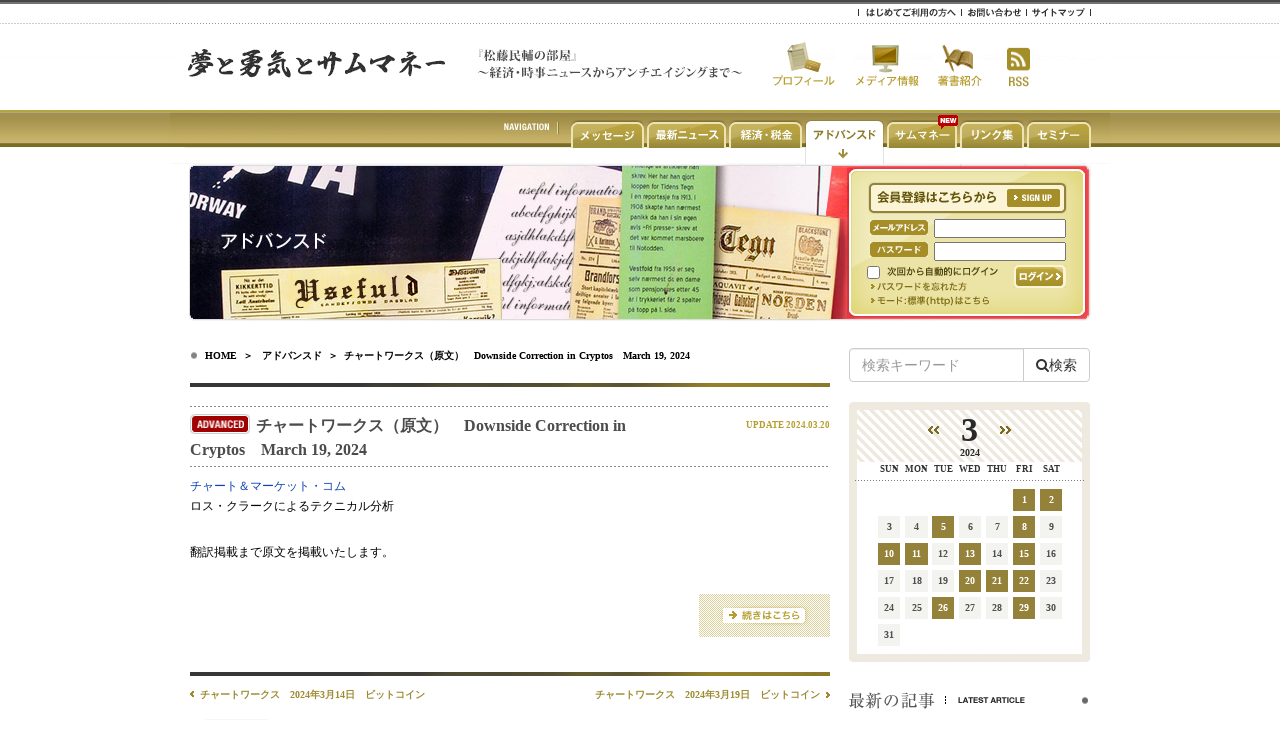

--- FILE ---
content_type: text/html; charset=UTF-8
request_url: https://blog.ushinomiya.co.jp/blog/d10171-5
body_size: 47936
content:
<!DOCTYPE HTML PUBLIC "-//W3C//DTD HTML 4.01 Transitional//EN">
<html><head><meta http-equiv="Content-Type" content="text/html;charset=Shift_JIS">
<title>アドバンスド | チャートワークス（原文）　Downside Correction in Cryptos　March 19, 2024｜夢と勇気とサムマネー</title>
<meta name="description" content="チャート＆マーケット・コム
ロス・クラークによるテクニカル分析

翻訳掲載まで原文を掲載いたします。">
<meta name="keywords" content="節税,生前贈与,相続税対策,恐慌対策,資金運用,安定投資,安全投資,健康料理,投資戦略,健康な食事">
<meta http-equiv="Content-Style-Type" content="text/css">
<meta http-equiv="Content-Script-Type" content="text/javascript">
<link href="//netdna.bootstrapcdn.com/font-awesome/4.0.3/css/font-awesome.min.css" rel="stylesheet">
<link href="https://maxcdn.bootstrapcdn.com/bootstrap/3.3.1/css/bootstrap.min.css" rel="stylesheet">
<link rel="stylesheet" href="/matsu.css?date=20180101" type="text/css">
<!--[if lt IE 9]>
	<script src="https://oss.maxcdn.com/html5shiv/3.7.2/html5shiv.min.js"></script>
	<script src="https://oss.maxcdn.com/respond/1.4.2/respond.min.js"></script>
<![endif]-->
<script src="https://ajax.googleapis.com/ajax/libs/jquery/1.11.1/jquery.min.js"></script>
<script src="https://maxcdn.bootstrapcdn.com/bootstrap/3.3.1/js/bootstrap.min.js"></script>
<script language="JavaScript" src="/matsu.js"></script>
</head>
<body topmargin="0" leftmargin="0" marginheight="0" marginwidth="0" id="BG_IN">

<div id="STAGE">

<!-- HEADER -->
		<div id="HEADER">
<div class="logo"><a href="http://blog.ushinomiya.co.jp/"><img src="/imgt/logo2.gif" width="260" height="34" border="0" alt="松藤民輔の部屋"></a></div>
<div class="utillity">
<!-- はじめてご利用の方へ --><a href="http://blog.ushinomiya.co.jp/visitor.php"><img src="/imgt/spa.gif" width="103" height="9" border="0" alt="はじめてご利用の方へ"></a
><!-- お問い合わせ --><a href="https://blog.ushinomiya.co.jp/inquiry.php"><img src="/imgt/spa.gif" width="65" height="9" border="0" alt="お問い合わせ"></a
><!-- サイトマップ --><a href="http://blog.ushinomiya.co.jp/sitemap.php"><img src="/imgt/spa.gif" width="65" height="9" border="0" alt="サイトマップ"></a
></div>
<!-- プロフィール -->
<div class="profile"><a href="http://blog.ushinomiya.co.jp/profile.php"><img src="/imgt/header_btn_profile.gif" width="66" height="46" border="0" alt="プロフィール"></a></div>
<!-- メディア情報 -->
<div class="mediaIcon"><a href="http://blog.ushinomiya.co.jp/media.php"><img src="/imgt/header_btn_media.gif" width="66" height="46" border="0" alt="メディア情報"></a></div>
<!-- 著者紹介 -->
<div class="intro"><a href="http://blog.ushinomiya.co.jp/publication.php"><img src="/imgt/header_btn_intro.gif" width="54" height="46" border="0" alt="著者紹介"></a></div>
<!-- RSS -->
<div class="rss"><a href="http://blog.ushinomiya.co.jp/rss.php"><img src="/imgt/header_btn_rss.gif" width="23" height="46" border="0" alt="RSS"></a></div>
		</div>
<!-- //HEADER -->
<!-- G_NAVI -->
		<!--<div id="G_NAVI_S">-->
		<div id="G_NAVI_ad"><!--## アドバンスド公開時 ##-->
<div class="navi_box">
<!-- メッセージ --><a href="http://blog.ushinomiya.co.jp/blog/c1" onMouseOver="fSwImgS('message','/imgt/gnavi_btn_messageN.gif')" onMouseOut="fSwImgS('message','/imgt/gnavi_btn_messageF.gif')"><img src="/imgt/gnavi_btn_messageF.gif" width="73" height="44" border="0" alt="メッセージ" name="message"></a
><!-- 最新ニュース --><a href="http://blog.ushinomiya.co.jp/blog/c2" onMouseOver="fSwImgS('news','/imgt/gnavi_btn_newsN.gif')" onMouseOut="fSwImgS('news','/imgt/gnavi_btn_newsF.gif')"><img src="/imgt/gnavi_btn_newsF.gif" width="79" height="44" border="0" alt="最新ニュース" name="news"></a
><!--  経済・税金--><a href="http://blog.ushinomiya.co.jp/blog/c3" onMouseOver="fSwImgS('economy','/imgt/gnavi_btn_keizaiN.gif')" onMouseOut="fSwImgS('economy','/imgt/gnavi_btn_keizaiF.gif')"><img src="/imgt/gnavi_btn_keizaiF.gif" width="73" height="44" border="0" alt="経済・税金" name="economy"></a
><!-- アドバンスド --><a href="http://blog.ushinomiya.co.jp/blog/c5" onMouseOver="fSwImgS('ad','/imgt/gnavi_btn_adM.gif')" onMouseOut="fSwImgS('ad','/imgt/gnavi_btn_adM.gif')"><img src="/imgt/gnavi_btn_adM.gif" width="79" height="44" border="0" alt="アドバンスド" name="ad"></a
><!-- MY HOBBY --><a href="http://blog.ushinomiya.co.jp/blog/c4" onMouseOver="fSwImgS('hobby','/imgt/gnavi_btn_hobbyN.gif')" onMouseOut="fSwImgS('hobby','/imgt/gnavi_btn_hobbyF.gif')"><img src="/imgt/gnavi_btn_hobbyF.gif" width="70" height="44" border="0" alt="MY HOBBY" name="hobby"></a
><!-- リンク集 --><a href="http://blog.ushinomiya.co.jp/blog/link.php" onMouseOver="fSwImgS('link','/imgt/gnavi_btn_linkN.gif')" onMouseOut="fSwImgS('link','/imgt/gnavi_btn_linkF.gif')"><img src="/imgt/gnavi_btn_linkF.gif" width="64" height="44" border="0" alt="リンク集" name="link"></a
><!-- セミナー --><a href="http://blog.ushinomiya.co.jp/seminar/" onMouseOver="fSwImgS('semi','/imgt/gnavi_btn_semiN.gif')" onMouseOut="fSwImgS('semi','/imgt/gnavi_btn_semiF.gif')"><img src="/imgt/gnavi_btn_semiF.gif" width="64" height="44" border="0" alt="セミナー" name="semi"></a>
<div class="navi_new"><img src="/imgt/new.gif" width="20" height="14" border="0" alt="" /></div>
</div>
		</div>
<!-- //G_NAVI -->

<!-- KEY_VISUAL_LOGIN -->



<!-- KEY_VISUAL -->
<div id="KEY_VISUAL_IN">
<div id="ADVANCED">
<!-- 見出し -->
<div class="mds"><img src="img/spa.gif" width="93" height="23" border="0" alt="経済・税金"></div>
<!-- ログイン -->
<div id="IN_LOGIN">

<div class="login_box">
<!-- 会員登録はこちらから -->
<form action="https://blog.ushinomiya.co.jp/blog/d10171-5" method="POST">
<input type="hidden" name="moji" value="京雀美" />
<div class="regist"><a href="https://blog.ushinomiya.co.jp/regist/"><img src="/imgt/login_btn_regist_in.gif" width="199" height="32" border="0" alt="会員登録はこちらから"></a></div>
<!-- MEMBER ID -->
<div class="member_mds"><img src="/imgt/login_mds_id_in.gif" width="58" height="15" border="0" alt="MEMBER ID"></div>
<div class="member_mds_box"><input type="text" name="username" value="" style="width:132px; height: 19px;" istyle="4" style="ime-mode:disabled;" /></div>
<!-- PASSWORD -->
<div class="password_mds"><img src="/imgt/login_mds_password_in.gif" width="58" height="15" border="0" alt="PASSWORD"></div>
<div class="password_mds_box"><input type="password" name="password" value="" style="width:132px; height: 19px;" /></div>
<!-- LOGIN_BTN -->
<div class="loginbtn"><input type="image" src="/imgt/login_btn_login_in.gif" name="submit" value="Login" /></div>
<!-- 次回から自動的にログイン -->
<div class="aut"><input type="checkbox" name="auto_login" value="1" /></div>
<div class="aut_txt"><img src="/imgt/log_txt_aut_in.gif" width="121" height="10" border="0" alt="次回から自動的にログイン"></div>
<!-- パスワードを忘れた方 -->
<div class="forget"><a href="https://blog.ushinomiya.co.jp/member/pass_reminder.php"><img src="/imgt/log_btn_forget_in.gif" width="114" height="11" border="0" alt="パスワードを忘れた方"></a></div>

<!-- モード -->
<div class="mode"><a href="http://blog.ushinomiya.co.jp/blog/d10171-5"><img src="/imgt/login_btn_normal_in.gif" width="125" height="11" border="0" alt=""></a></div>
<input type="hidden" name="action" value="login" />

</form>
</div>
</div>
<!-- //ログイン -->
</div>
</div>



<!-- //KEY_VISUAL_LOGIN -->
<!-- PLATE -->
		<div id="PLATE_IN">

<!-- 左側 -->
		<div id="LEFT_BOX">
	<div id="CONTENTS">

<!-- パンくず -->
<div id="POSITION">
<p><a href="http://blog.ushinomiya.co.jp/">HOME</a>&nbsp;&nbsp;＞&nbsp;&nbsp; <a href="http://blog.ushinomiya.co.jp/blog/c5">アドバンスド</a>&nbsp;&nbsp;＞&nbsp;&nbsp;チャートワークス（原文）　Downside Correction in Cryptos　March 19, 2024</p>
</div>

<div><img src="img/in_top_line.gif" width="640" height="4" border="0" alt=""></div>

<!-- 記事本文 -->
			<div class="detail_box">

<!-- ★★★ -->
		<div class="unit_in">
<div><img src="/imgt/top_line_dot.gif" width="640" height="1" border="0" alt=""></div>
<!-- 題名と日時 -->
	<div class="title_day_txt_box">
<table cellpadding="0" cellspacing="0" border="0" width="">
<tr valign="top">
<td width="510">
<!-- 題名 -->
<p class="title_txt"><span class="advanced_icon"><img src="/imgt/advanced.gif" width="60" height="20" border="0" alt="この記事はアドバンスド会員限定です" />チャートワークス（原文）　Downside Correction in Cryptos　March 19, 2024</p>
</td>
<td width="10">&nbsp;</td>
<td width="130" class="day">
<!-- 日時 -->

<p>UPDATE  2024.03.20</p>
</td>
</tr>
</table>
	</div>
<!-- //題名と日時 -->
<!-- 内容 -->
<div class="detail_txt">
<p class="normal_txt"><a href="https://chartsandmarkets.com/" target="_blank">チャート＆マーケット・コム</a><br />
ロス・クラークによるテクニカル分析<br />
<br />
翻訳掲載まで原文を掲載いたします。</p>
<!--<div class="continue">-->
<div align="right">
<a href="./d10171-5?login=1"><img src="/imgt/top_unit_news_btn_continue.gif" width="131" height="43" border="0" alt="続きはこちら"></a>
</div>
</div>
		</div>
<!-- //★★★ -->
<!-- //記事本文 -->
			</div>

<!-- 前後の記事 -->
<div id="LIST_BOX">
<div><img src="img/in_top_line.gif" width="640" height="4" border="0" alt=""></div>
<div class="in_list">
<table cellpadding="0" cellspacing="0" border="0" width="640">
<tr valign="top">
<td class="back" width="310"><a href="./d10165-5">チャートワークス　2024年3月14日　ビットコイン</a></td>

<td width="20">&nbsp;&nbsp;&nbsp;</td>
<td class="next" width="310"><a href="./d10172-5">チャートワークス　2024年3月19日　ビットコイン</a></td>
</tr>
</table>
</div>
<!-- 記事一覧 -->
<div class="btn"><a href="./c5"><img src="img/in_btn_list.gif" width="68" height="25" border="0" alt="記事一覧"></a></div>
</div>






	</div>
		</div>
<!-- //左側 -->

<div id="RIGHT_BOX" style="background-color:FFFFFF;">
<div class="right_box_in" style="margin-bottom:20px;">
<div class="input-group">
	<input type="text" class="form-control" name="q" id="blog_search_text" placeholder="検索キーワード">
	<span class="input-group-btn">
		<button type="button" class="btn btn-default" id="blog_search">
		<span class="fa fa-icon fa-search"></span>検索
		</button>
	</span>
</div>
</div>
</div>
<script>
$(function(){
	$("#blog_search").click(function(){
		var q = $("#blog_search_text").val();
		if(q.length){
			location.href='https://blog.ushinomiya.co.jp/blog/list.php?q='+q;
		}
	});
});
</script>


<!-- 右側 -->
	<div id="RIGHT_BOX">
<div class="right_box_in">

<!-- カレンダー -->
<div class="calender">
<div class="calender_in">
		<div class="year_month">
<table cellpadding="0" cellspacing="0" border="0" width="241">
<tr valign="middle">
<td width="79">&nbsp;</td>
<!-- 前の月へ -->
<td class="to_monthL"><a href="./m202402-5"><img src="../imgt/calender_allow_L.gif" width="11" height="8" border="0" alt="前の月へ"></a></td>
<!-- 月 -->
<td class="month">3</td>
<!-- 次の月へ -->
<td class="to_monthR"><a href="./m202404-5"><img src="../imgt/calender_allow_R.gif" width="11" height="8" border="0" alt="次の月へ"></a></td>
<td width="79">&nbsp;</td>
</tr>
<tr valign="top">
<!-- 年 -->
<td colspan="5" class="year">2024</td>
</tr>
</table>
		</div>
		<div class="week_day">
<div>
<table cellpadding="0" cellspacing="0" border="0" width="241">
<!-- 曜日 -->
<tr valign="middle">
<td class="maL">&nbsp;</td>
<!-- SUN -->
<td class="week">SUN</td>
<td class="ma"></td>
<!-- MON -->
<td class="week">MON</td>
<td class="ma"></td>
<!-- TUE -->
<td class="week">TUE</td>
<td class="ma"></td>
<!-- WED -->
<td class="week">WED</td>
<td class="ma"></td>
<!-- THU -->
<td class="week">THU</td>
<td class="ma"></td>
<!-- FRI -->
<td class="week">FRI</td>
<td class="ma"></td>
<!-- SAT -->
<td class="week">SAT</td>
<td class="maR">&nbsp;</td>
</tr>
<tr valign="top">
<td class="maH" colspan="15"><img src="../imgt/calender_w_line.gif" width="241" height="1" border="0" alt=""></td>
</tr>
<tr valign="middle">
<td class="maL">&nbsp;</td>
<td></td>
<td class="ma"></td>
<td></td>
<td class="ma"></td>
<td></td>
<td class="ma"></td>
<td></td>
<td class="ma"></td>
<td></td>
<td class="ma"></td>
<td class="day_on"><a href="./m20240301-5">1</a></td>
<td class="ma"></td>
<td class="day_on"><a href="./m20240302-5">2</a></td>
<td class="ma"></td>
</tr>
<tr>
<td class="maSH" colspan="15"></td>
</tr>
<tr valign="middle">
<td class="maL">&nbsp;</td>
<td class="day">3</td>
<td class="ma"></td>
<td class="day">4</td>
<td class="ma"></td>
<td class="day_on"><a href="./m20240305-5">5</a></td>
<td class="ma"></td>
<td class="day">6</td>
<td class="ma"></td>
<td class="day">7</td>
<td class="ma"></td>
<td class="day_on"><a href="./m20240308-5">8</a></td>
<td class="ma"></td>
<td class="day">9</td>
<td class="ma"></td>
</tr>
<tr>
<td class="maSH" colspan="15"></td>
</tr>
<tr valign="middle">
<td class="maL">&nbsp;</td>
<td class="day_on"><a href="./m20240310-5">10</a></td>
<td class="ma"></td>
<td class="day_on"><a href="./m20240311-5">11</a></td>
<td class="ma"></td>
<td class="day">12</td>
<td class="ma"></td>
<td class="day_on"><a href="./m20240313-5">13</a></td>
<td class="ma"></td>
<td class="day">14</td>
<td class="ma"></td>
<td class="day_on"><a href="./m20240315-5">15</a></td>
<td class="ma"></td>
<td class="day">16</td>
<td class="ma"></td>
</tr>
<tr>
<td class="maSH" colspan="15"></td>
</tr>
<tr valign="middle">
<td class="maL">&nbsp;</td>
<td class="day">17</td>
<td class="ma"></td>
<td class="day">18</td>
<td class="ma"></td>
<td class="day">19</td>
<td class="ma"></td>
<td class="day_on"><a href="./m20240320-5">20</a></td>
<td class="ma"></td>
<td class="day_on"><a href="./m20240321-5">21</a></td>
<td class="ma"></td>
<td class="day_on"><a href="./m20240322-5">22</a></td>
<td class="ma"></td>
<td class="day">23</td>
<td class="ma"></td>
</tr>
<tr>
<td class="maSH" colspan="15"></td>
</tr>
<tr valign="middle">
<td class="maL">&nbsp;</td>
<td class="day">24</td>
<td class="ma"></td>
<td class="day">25</td>
<td class="ma"></td>
<td class="day_on"><a href="./m20240326-5">26</a></td>
<td class="ma"></td>
<td class="day">27</td>
<td class="ma"></td>
<td class="day">28</td>
<td class="ma"></td>
<td class="day_on"><a href="./m20240329-5">29</a></td>
<td class="ma"></td>
<td class="day">30</td>
<td class="ma"></td>
</tr>
<tr>
<td class="maSH" colspan="15"></td>
</tr>
<tr valign="middle">
<td class="maL">&nbsp;</td>
<td class="day">31</td>
<td class="ma"></td>
<td></td>
<td class="ma"></td>
<td></td>
<td class="ma"></td>
<td></td>
<td class="ma"></td>
<td></td>
<td class="ma"></td>
<td></td>
<td class="ma"></td>
<td></td>
<td class="ma"></td>
</tr>

</table>
</div>
</div>
<div><img src="../imgt/calender_bg_bottom.gif" width="241" height="16" border="0" alt=""></div>
	</div>
		</div>
<!-- //カレンダー -->

<!-- 最新の記事 -->
<div class="mds"><img src="img/in_mds_latest.gif" width="240" height="17" border="0" alt="最新の記事"></div>
<div><img src="/imgt/right_top_bg.gif" width="241" height="5" border="0" alt=""></div>
<div class="right_box_in_list">
<!-- -->
<p><a href="./d11517">ＮＨＫが語り始めたＣＩＡ（３６９）（後編）</a></p>
<div><img src="img/in_r_dot_line.gif" width="210" height="1" border="0" alt=""></div>
<!-- -->
<p><a href="./d11512">（アドバンスドの紹介）時代の転換点を読む　2026年1月1日号</a></p>
<div><img src="img/in_r_dot_line.gif" width="210" height="1" border="0" alt=""></div>
<!-- -->
<p class="ad"><a href="./d11516">時代の転換点を読む　2026年1月22日号</a></p>
<div><img src="img/in_r_dot_line.gif" width="210" height="1" border="0" alt=""></div>
<!-- -->
<p><a href="./d11515">ＮＨＫが語り始めたＣＩＡ（３６９）（前編）</a></p>
<div><img src="img/in_r_dot_line.gif" width="210" height="1" border="0" alt=""></div>
<!-- -->
<p class="ad"><a href="./d11514">時代の転換点を読む（原文・要点）PIVOTAL EVENTS　January 22, 2026</a></p>
<div><img src="img/in_r_dot_line.gif" width="210" height="1" border="0" alt=""></div>
<!-- -->
<p><a href="./d11513">松藤華子の「ハナコイチオシ！実践健康法」</a></p>
<div><img src="img/in_r_dot_line.gif" width="210" height="1" border="0" alt=""></div>
<!-- -->
<p><a href="./d11511">奥村眞吾先生より　～相続財産はどこに隠すのか？</a></p>
<div><img src="img/in_r_dot_line.gif" width="210" height="1" border="0" alt=""></div>
<!-- -->
<p><a href="./d11510">世界の金・金鉱山情報</a></p>
<div><img src="img/in_r_dot_line.gif" width="210" height="1" border="0" alt=""></div>
<!-- -->
<p><a href="./d11509">中島孝志先生の「1％しか知らない大切なこと」</a></p>
<div><img src="img/in_r_dot_line.gif" width="210" height="1" border="0" alt=""></div>
<!-- -->
<p><a href="./d11508">ＮＨＫが語り始めたＣＩＡ（３６８）（後編）</a></p>
<div><img src="img/in_r_dot_line.gif" width="210" height="1" border="0" alt=""></div>
</div>
<div class="r_bottom"><img src="img/in_img_bottom.gif" width="241" height="5" border="0" alt=""></div>

<!-- バックナンバー -->
<div class="mds_02"><img src="img/in_mds_backnumber.gif" width="240" height="13" border="0" alt="バックナンバー"></div>
<!--  -->
<div><img src="/imgt/right_top_bg.gif" width="241" height="5" border="0" alt=""></div>
<div class="right_box_in_list">
<!-- -->
<p><a href="./m202601-5">2026年1月</a></p>
<div><img src="img/in_r_dot_line.gif" width="210" height="1" border="0" alt=""></div>
<!-- -->
<p><a href="./m202512-5">2025年12月</a></p>
<div><img src="img/in_r_dot_line.gif" width="210" height="1" border="0" alt=""></div>
<!-- -->
<p><a href="./m202511-5">2025年11月</a></p>
<div><img src="img/in_r_dot_line.gif" width="210" height="1" border="0" alt=""></div>
<!-- -->
<p><a href="./m202510-5">2025年10月</a></p>
<div><img src="img/in_r_dot_line.gif" width="210" height="1" border="0" alt=""></div>
<!-- -->
<p><a href="./m202509-5">2025年9月</a></p>
<div><img src="img/in_r_dot_line.gif" width="210" height="1" border="0" alt=""></div>
<!-- -->
<p><a href="./m202508-5">2025年8月</a></p>
<div><img src="img/in_r_dot_line.gif" width="210" height="1" border="0" alt=""></div>
<!-- -->
<p><a href="./m202507-5">2025年7月</a></p>
<div><img src="img/in_r_dot_line.gif" width="210" height="1" border="0" alt=""></div>
<!-- -->
<p><a href="./m202506-5">2025年6月</a></p>
<div><img src="img/in_r_dot_line.gif" width="210" height="1" border="0" alt=""></div>
<!-- -->
<p><a href="./m202505-5">2025年5月</a></p>
<div><img src="img/in_r_dot_line.gif" width="210" height="1" border="0" alt=""></div>
<!-- -->
<p><a href="./m202504-5">2025年4月</a></p>
<div><img src="img/in_r_dot_line.gif" width="210" height="1" border="0" alt=""></div>
<!-- -->
<p><a href="./m202503-5">2025年3月</a></p>
<div><img src="img/in_r_dot_line.gif" width="210" height="1" border="0" alt=""></div>
<!-- -->
<p><a href="./m202502-5">2025年2月</a></p>
<div><img src="img/in_r_dot_line.gif" width="210" height="1" border="0" alt=""></div>
<!-- -->
<p><a href="./m202501-5">2025年1月</a></p>
<div><img src="img/in_r_dot_line.gif" width="210" height="1" border="0" alt=""></div>
<!-- -->
<p><a href="./m202412-5">2024年12月</a></p>
<div><img src="img/in_r_dot_line.gif" width="210" height="1" border="0" alt=""></div>
<!-- -->
<p><a href="./m202411-5">2024年11月</a></p>
<div><img src="img/in_r_dot_line.gif" width="210" height="1" border="0" alt=""></div>
<!-- -->
<p><a href="./m202410-5">2024年10月</a></p>
<div><img src="img/in_r_dot_line.gif" width="210" height="1" border="0" alt=""></div>
<!-- -->
<p><a href="./m202409-5">2024年9月</a></p>
<div><img src="img/in_r_dot_line.gif" width="210" height="1" border="0" alt=""></div>
<!-- -->
<p><a href="./m202408-5">2024年8月</a></p>
<div><img src="img/in_r_dot_line.gif" width="210" height="1" border="0" alt=""></div>
<!-- -->
<p><a href="./m202407-5">2024年7月</a></p>
<div><img src="img/in_r_dot_line.gif" width="210" height="1" border="0" alt=""></div>
<!-- -->
<p><a href="./m202406-5">2024年6月</a></p>
<div><img src="img/in_r_dot_line.gif" width="210" height="1" border="0" alt=""></div>
<!-- -->
<p><a href="./m202405-5">2024年5月</a></p>
<div><img src="img/in_r_dot_line.gif" width="210" height="1" border="0" alt=""></div>
<!-- -->
<p><a href="./m202404-5">2024年4月</a></p>
<div><img src="img/in_r_dot_line.gif" width="210" height="1" border="0" alt=""></div>
<!-- -->
<p><a href="./m202403-5">2024年3月</a></p>
<div><img src="img/in_r_dot_line.gif" width="210" height="1" border="0" alt=""></div>
<!-- -->
<p><a href="./m202402-5">2024年2月</a></p>
<div><img src="img/in_r_dot_line.gif" width="210" height="1" border="0" alt=""></div>
<!-- -->
<p><a href="./m202401-5">2024年1月</a></p>
<div><img src="img/in_r_dot_line.gif" width="210" height="1" border="0" alt=""></div>
<!-- -->
<p><a href="./m202312-5">2023年12月</a></p>
<div><img src="img/in_r_dot_line.gif" width="210" height="1" border="0" alt=""></div>
<!-- -->
<p><a href="./m202311-5">2023年11月</a></p>
<div><img src="img/in_r_dot_line.gif" width="210" height="1" border="0" alt=""></div>
<!-- -->
<p><a href="./m202310-5">2023年10月</a></p>
<div><img src="img/in_r_dot_line.gif" width="210" height="1" border="0" alt=""></div>
<!-- -->
<p><a href="./m202309-5">2023年9月</a></p>
<div><img src="img/in_r_dot_line.gif" width="210" height="1" border="0" alt=""></div>
<!-- -->
<p><a href="./m202308-5">2023年8月</a></p>
<div><img src="img/in_r_dot_line.gif" width="210" height="1" border="0" alt=""></div>
<!-- -->
<p><a href="./m202307-5">2023年7月</a></p>
<div><img src="img/in_r_dot_line.gif" width="210" height="1" border="0" alt=""></div>
<!-- -->
<p><a href="./m202306-5">2023年6月</a></p>
<div><img src="img/in_r_dot_line.gif" width="210" height="1" border="0" alt=""></div>
<!-- -->
<p><a href="./m202305-5">2023年5月</a></p>
<div><img src="img/in_r_dot_line.gif" width="210" height="1" border="0" alt=""></div>
<!-- -->
<p><a href="./m202304-5">2023年4月</a></p>
<div><img src="img/in_r_dot_line.gif" width="210" height="1" border="0" alt=""></div>
<!-- -->
<p><a href="./m202303-5">2023年3月</a></p>
<div><img src="img/in_r_dot_line.gif" width="210" height="1" border="0" alt=""></div>
<!-- -->
<p><a href="./m202302-5">2023年2月</a></p>
<div><img src="img/in_r_dot_line.gif" width="210" height="1" border="0" alt=""></div>
<!-- -->
<p><a href="./m202301-5">2023年1月</a></p>
<div><img src="img/in_r_dot_line.gif" width="210" height="1" border="0" alt=""></div>
<!-- -->
<p><a href="./m202212-5">2022年12月</a></p>
<div><img src="img/in_r_dot_line.gif" width="210" height="1" border="0" alt=""></div>
<!-- -->
<p><a href="./m202211-5">2022年11月</a></p>
<div><img src="img/in_r_dot_line.gif" width="210" height="1" border="0" alt=""></div>
<!-- -->
<p><a href="./m202210-5">2022年10月</a></p>
<div><img src="img/in_r_dot_line.gif" width="210" height="1" border="0" alt=""></div>
<!-- -->
<p><a href="./m202209-5">2022年9月</a></p>
<div><img src="img/in_r_dot_line.gif" width="210" height="1" border="0" alt=""></div>
<!-- -->
<p><a href="./m202208-5">2022年8月</a></p>
<div><img src="img/in_r_dot_line.gif" width="210" height="1" border="0" alt=""></div>
<!-- -->
<p><a href="./m202207-5">2022年7月</a></p>
<div><img src="img/in_r_dot_line.gif" width="210" height="1" border="0" alt=""></div>
<!-- -->
<p><a href="./m202206-5">2022年6月</a></p>
<div><img src="img/in_r_dot_line.gif" width="210" height="1" border="0" alt=""></div>
<!-- -->
<p><a href="./m202205-5">2022年5月</a></p>
<div><img src="img/in_r_dot_line.gif" width="210" height="1" border="0" alt=""></div>
<!-- -->
<p><a href="./m202204-5">2022年4月</a></p>
<div><img src="img/in_r_dot_line.gif" width="210" height="1" border="0" alt=""></div>
<!-- -->
<p><a href="./m202203-5">2022年3月</a></p>
<div><img src="img/in_r_dot_line.gif" width="210" height="1" border="0" alt=""></div>
<!-- -->
<p><a href="./m202202-5">2022年2月</a></p>
<div><img src="img/in_r_dot_line.gif" width="210" height="1" border="0" alt=""></div>
<!-- -->
<p><a href="./m202201-5">2022年1月</a></p>
<div><img src="img/in_r_dot_line.gif" width="210" height="1" border="0" alt=""></div>
<!-- -->
<p><a href="./m202112-5">2021年12月</a></p>
<div><img src="img/in_r_dot_line.gif" width="210" height="1" border="0" alt=""></div>
<!-- -->
<p><a href="./m202111-5">2021年11月</a></p>
<div><img src="img/in_r_dot_line.gif" width="210" height="1" border="0" alt=""></div>
<!-- -->
<p><a href="./m202110-5">2021年10月</a></p>
<div><img src="img/in_r_dot_line.gif" width="210" height="1" border="0" alt=""></div>
<!-- -->
<p><a href="./m202109-5">2021年9月</a></p>
<div><img src="img/in_r_dot_line.gif" width="210" height="1" border="0" alt=""></div>
<!-- -->
<p><a href="./m202108-5">2021年8月</a></p>
<div><img src="img/in_r_dot_line.gif" width="210" height="1" border="0" alt=""></div>
<!-- -->
<p><a href="./m202107-5">2021年7月</a></p>
<div><img src="img/in_r_dot_line.gif" width="210" height="1" border="0" alt=""></div>
<!-- -->
<p><a href="./m202106-5">2021年6月</a></p>
<div><img src="img/in_r_dot_line.gif" width="210" height="1" border="0" alt=""></div>
<!-- -->
<p><a href="./m202105-5">2021年5月</a></p>
<div><img src="img/in_r_dot_line.gif" width="210" height="1" border="0" alt=""></div>
<!-- -->
<p><a href="./m202104-5">2021年4月</a></p>
<div><img src="img/in_r_dot_line.gif" width="210" height="1" border="0" alt=""></div>
<!-- -->
<p><a href="./m202103-5">2021年3月</a></p>
<div><img src="img/in_r_dot_line.gif" width="210" height="1" border="0" alt=""></div>
<!-- -->
<p><a href="./m202102-5">2021年2月</a></p>
<div><img src="img/in_r_dot_line.gif" width="210" height="1" border="0" alt=""></div>
<!-- -->
<p><a href="./m202101-5">2021年1月</a></p>
<div><img src="img/in_r_dot_line.gif" width="210" height="1" border="0" alt=""></div>
<!-- -->
<p><a href="./m202012-5">2020年12月</a></p>
<div><img src="img/in_r_dot_line.gif" width="210" height="1" border="0" alt=""></div>
<!-- -->
<p><a href="./m202011-5">2020年11月</a></p>
<div><img src="img/in_r_dot_line.gif" width="210" height="1" border="0" alt=""></div>
<!-- -->
<p><a href="./m202010-5">2020年10月</a></p>
<div><img src="img/in_r_dot_line.gif" width="210" height="1" border="0" alt=""></div>
<!-- -->
<p><a href="./m202009-5">2020年9月</a></p>
<div><img src="img/in_r_dot_line.gif" width="210" height="1" border="0" alt=""></div>
<!-- -->
<p><a href="./m202008-5">2020年8月</a></p>
<div><img src="img/in_r_dot_line.gif" width="210" height="1" border="0" alt=""></div>
<!-- -->
<p><a href="./m202007-5">2020年7月</a></p>
<div><img src="img/in_r_dot_line.gif" width="210" height="1" border="0" alt=""></div>
<!-- -->
<p><a href="./m202006-5">2020年6月</a></p>
<div><img src="img/in_r_dot_line.gif" width="210" height="1" border="0" alt=""></div>
<!-- -->
<p><a href="./m202005-5">2020年5月</a></p>
<div><img src="img/in_r_dot_line.gif" width="210" height="1" border="0" alt=""></div>
<!-- -->
<p><a href="./m202004-5">2020年4月</a></p>
<div><img src="img/in_r_dot_line.gif" width="210" height="1" border="0" alt=""></div>
<!-- -->
<p><a href="./m202003-5">2020年3月</a></p>
<div><img src="img/in_r_dot_line.gif" width="210" height="1" border="0" alt=""></div>
<!-- -->
<p><a href="./m202002-5">2020年2月</a></p>
<div><img src="img/in_r_dot_line.gif" width="210" height="1" border="0" alt=""></div>
<!-- -->
<p><a href="./m202001-5">2020年1月</a></p>
<div><img src="img/in_r_dot_line.gif" width="210" height="1" border="0" alt=""></div>
<!-- -->
<p><a href="./m201912-5">2019年12月</a></p>
<div><img src="img/in_r_dot_line.gif" width="210" height="1" border="0" alt=""></div>
<!-- -->
<p><a href="./m201911-5">2019年11月</a></p>
<div><img src="img/in_r_dot_line.gif" width="210" height="1" border="0" alt=""></div>
<!-- -->
<p><a href="./m201910-5">2019年10月</a></p>
<div><img src="img/in_r_dot_line.gif" width="210" height="1" border="0" alt=""></div>
<!-- -->
<p><a href="./m201909-5">2019年9月</a></p>
<div><img src="img/in_r_dot_line.gif" width="210" height="1" border="0" alt=""></div>
<!-- -->
<p><a href="./m201908-5">2019年8月</a></p>
<div><img src="img/in_r_dot_line.gif" width="210" height="1" border="0" alt=""></div>
<!-- -->
<p><a href="./m201907-5">2019年7月</a></p>
<div><img src="img/in_r_dot_line.gif" width="210" height="1" border="0" alt=""></div>
<!-- -->
<p><a href="./m201906-5">2019年6月</a></p>
<div><img src="img/in_r_dot_line.gif" width="210" height="1" border="0" alt=""></div>
<!-- -->
<p><a href="./m201905-5">2019年5月</a></p>
<div><img src="img/in_r_dot_line.gif" width="210" height="1" border="0" alt=""></div>
<!-- -->
<p><a href="./m201904-5">2019年4月</a></p>
<div><img src="img/in_r_dot_line.gif" width="210" height="1" border="0" alt=""></div>
<!-- -->
<p><a href="./m201903-5">2019年3月</a></p>
<div><img src="img/in_r_dot_line.gif" width="210" height="1" border="0" alt=""></div>
<!-- -->
<p><a href="./m201902-5">2019年2月</a></p>
<div><img src="img/in_r_dot_line.gif" width="210" height="1" border="0" alt=""></div>
<!-- -->
<p><a href="./m201901-5">2019年1月</a></p>
<div><img src="img/in_r_dot_line.gif" width="210" height="1" border="0" alt=""></div>
<!-- -->
<p><a href="./m201812-5">2018年12月</a></p>
<div><img src="img/in_r_dot_line.gif" width="210" height="1" border="0" alt=""></div>
<!-- -->
<p><a href="./m201811-5">2018年11月</a></p>
<div><img src="img/in_r_dot_line.gif" width="210" height="1" border="0" alt=""></div>
<!-- -->
<p><a href="./m201810-5">2018年10月</a></p>
<div><img src="img/in_r_dot_line.gif" width="210" height="1" border="0" alt=""></div>
<!-- -->
<p><a href="./m201809-5">2018年9月</a></p>
<div><img src="img/in_r_dot_line.gif" width="210" height="1" border="0" alt=""></div>
<!-- -->
<p><a href="./m201808-5">2018年8月</a></p>
<div><img src="img/in_r_dot_line.gif" width="210" height="1" border="0" alt=""></div>
<!-- -->
<p><a href="./m201807-5">2018年7月</a></p>
<div><img src="img/in_r_dot_line.gif" width="210" height="1" border="0" alt=""></div>
<!-- -->
<p><a href="./m201806-5">2018年6月</a></p>
<div><img src="img/in_r_dot_line.gif" width="210" height="1" border="0" alt=""></div>
<!-- -->
<p><a href="./m201805-5">2018年5月</a></p>
<div><img src="img/in_r_dot_line.gif" width="210" height="1" border="0" alt=""></div>
<!-- -->
<p><a href="./m201804-5">2018年4月</a></p>
<div><img src="img/in_r_dot_line.gif" width="210" height="1" border="0" alt=""></div>
<!-- -->
<p><a href="./m201803-5">2018年3月</a></p>
<div><img src="img/in_r_dot_line.gif" width="210" height="1" border="0" alt=""></div>
<!-- -->
<p><a href="./m201802-5">2018年2月</a></p>
<div><img src="img/in_r_dot_line.gif" width="210" height="1" border="0" alt=""></div>
<!-- -->
<p><a href="./m201801-5">2018年1月</a></p>
<div><img src="img/in_r_dot_line.gif" width="210" height="1" border="0" alt=""></div>
<!-- -->
<p><a href="./m201712-5">2017年12月</a></p>
<div><img src="img/in_r_dot_line.gif" width="210" height="1" border="0" alt=""></div>
<!-- -->
<p><a href="./m201711-5">2017年11月</a></p>
<div><img src="img/in_r_dot_line.gif" width="210" height="1" border="0" alt=""></div>
<!-- -->
<p><a href="./m201710-5">2017年10月</a></p>
<div><img src="img/in_r_dot_line.gif" width="210" height="1" border="0" alt=""></div>
<!-- -->
<p><a href="./m201709-5">2017年9月</a></p>
<div><img src="img/in_r_dot_line.gif" width="210" height="1" border="0" alt=""></div>
<!-- -->
<p><a href="./m201708-5">2017年8月</a></p>
<div><img src="img/in_r_dot_line.gif" width="210" height="1" border="0" alt=""></div>
<!-- -->
<p><a href="./m201707-5">2017年7月</a></p>
<div><img src="img/in_r_dot_line.gif" width="210" height="1" border="0" alt=""></div>
<!-- -->
<p><a href="./m201706-5">2017年6月</a></p>
<div><img src="img/in_r_dot_line.gif" width="210" height="1" border="0" alt=""></div>
<!-- -->
<p><a href="./m201705-5">2017年5月</a></p>
<div><img src="img/in_r_dot_line.gif" width="210" height="1" border="0" alt=""></div>
<!-- -->
<p><a href="./m201704-5">2017年4月</a></p>
<div><img src="img/in_r_dot_line.gif" width="210" height="1" border="0" alt=""></div>
<!-- -->
<p><a href="./m201703-5">2017年3月</a></p>
<div><img src="img/in_r_dot_line.gif" width="210" height="1" border="0" alt=""></div>
<!-- -->
<p><a href="./m201702-5">2017年2月</a></p>
<div><img src="img/in_r_dot_line.gif" width="210" height="1" border="0" alt=""></div>
<!-- -->
<p><a href="./m201701-5">2017年1月</a></p>
<div><img src="img/in_r_dot_line.gif" width="210" height="1" border="0" alt=""></div>
<!-- -->
<p><a href="./m201612-5">2016年12月</a></p>
<div><img src="img/in_r_dot_line.gif" width="210" height="1" border="0" alt=""></div>
<!-- -->
<p><a href="./m201611-5">2016年11月</a></p>
<div><img src="img/in_r_dot_line.gif" width="210" height="1" border="0" alt=""></div>
<!-- -->
<p><a href="./m201610-5">2016年10月</a></p>
<div><img src="img/in_r_dot_line.gif" width="210" height="1" border="0" alt=""></div>
<!-- -->
<p><a href="./m201609-5">2016年9月</a></p>
<div><img src="img/in_r_dot_line.gif" width="210" height="1" border="0" alt=""></div>
<!-- -->
<p><a href="./m201608-5">2016年8月</a></p>
<div><img src="img/in_r_dot_line.gif" width="210" height="1" border="0" alt=""></div>
<!-- -->
<p><a href="./m201607-5">2016年7月</a></p>
<div><img src="img/in_r_dot_line.gif" width="210" height="1" border="0" alt=""></div>
<!-- -->
<p><a href="./m201606-5">2016年6月</a></p>
<div><img src="img/in_r_dot_line.gif" width="210" height="1" border="0" alt=""></div>
<!-- -->
<p><a href="./m201605-5">2016年5月</a></p>
<div><img src="img/in_r_dot_line.gif" width="210" height="1" border="0" alt=""></div>
<!-- -->
<p><a href="./m201604-5">2016年4月</a></p>
<div><img src="img/in_r_dot_line.gif" width="210" height="1" border="0" alt=""></div>
<!-- -->
<p><a href="./m201603-5">2016年3月</a></p>
<div><img src="img/in_r_dot_line.gif" width="210" height="1" border="0" alt=""></div>
<!-- -->
<p><a href="./m201602-5">2016年2月</a></p>
<div><img src="img/in_r_dot_line.gif" width="210" height="1" border="0" alt=""></div>
<!-- -->
<p><a href="./m201601-5">2016年1月</a></p>
<div><img src="img/in_r_dot_line.gif" width="210" height="1" border="0" alt=""></div>
<!-- -->
<p><a href="./m201512-5">2015年12月</a></p>
<div><img src="img/in_r_dot_line.gif" width="210" height="1" border="0" alt=""></div>
<!-- -->
<p><a href="./m201511-5">2015年11月</a></p>
<div><img src="img/in_r_dot_line.gif" width="210" height="1" border="0" alt=""></div>
<!-- -->
<p><a href="./m201510-5">2015年10月</a></p>
<div><img src="img/in_r_dot_line.gif" width="210" height="1" border="0" alt=""></div>
<!-- -->
<p><a href="./m201509-5">2015年9月</a></p>
<div><img src="img/in_r_dot_line.gif" width="210" height="1" border="0" alt=""></div>
<!-- -->
<p><a href="./m201508-5">2015年8月</a></p>
<div><img src="img/in_r_dot_line.gif" width="210" height="1" border="0" alt=""></div>
<!-- -->
<p><a href="./m201507-5">2015年7月</a></p>
<div><img src="img/in_r_dot_line.gif" width="210" height="1" border="0" alt=""></div>
<!-- -->
<p><a href="./m201506-5">2015年6月</a></p>
<div><img src="img/in_r_dot_line.gif" width="210" height="1" border="0" alt=""></div>
<!-- -->
<p><a href="./m201505-5">2015年5月</a></p>
<div><img src="img/in_r_dot_line.gif" width="210" height="1" border="0" alt=""></div>
<!-- -->
<p><a href="./m201504-5">2015年4月</a></p>
<div><img src="img/in_r_dot_line.gif" width="210" height="1" border="0" alt=""></div>
<!-- -->
<p><a href="./m201503-5">2015年3月</a></p>
<div><img src="img/in_r_dot_line.gif" width="210" height="1" border="0" alt=""></div>
<!-- -->
<p><a href="./m201502-5">2015年2月</a></p>
<div><img src="img/in_r_dot_line.gif" width="210" height="1" border="0" alt=""></div>
<!-- -->
<p><a href="./m201501-5">2015年1月</a></p>
<div><img src="img/in_r_dot_line.gif" width="210" height="1" border="0" alt=""></div>
<!-- -->
<p><a href="./m201412-5">2014年12月</a></p>
<div><img src="img/in_r_dot_line.gif" width="210" height="1" border="0" alt=""></div>
<!-- -->
<p><a href="./m201411-5">2014年11月</a></p>
<div><img src="img/in_r_dot_line.gif" width="210" height="1" border="0" alt=""></div>
<!-- -->
<p><a href="./m201410-5">2014年10月</a></p>
<div><img src="img/in_r_dot_line.gif" width="210" height="1" border="0" alt=""></div>
<!-- -->
<p><a href="./m201409-5">2014年9月</a></p>
<div><img src="img/in_r_dot_line.gif" width="210" height="1" border="0" alt=""></div>
<!-- -->
<p><a href="./m201408-5">2014年8月</a></p>
<div><img src="img/in_r_dot_line.gif" width="210" height="1" border="0" alt=""></div>
<!-- -->
<p><a href="./m201407-5">2014年7月</a></p>
<div><img src="img/in_r_dot_line.gif" width="210" height="1" border="0" alt=""></div>
<!-- -->
<p><a href="./m201406-5">2014年6月</a></p>
<div><img src="img/in_r_dot_line.gif" width="210" height="1" border="0" alt=""></div>
<!-- -->
<p><a href="./m201405-5">2014年5月</a></p>
<div><img src="img/in_r_dot_line.gif" width="210" height="1" border="0" alt=""></div>
<!-- -->
<p><a href="./m201404-5">2014年4月</a></p>
<div><img src="img/in_r_dot_line.gif" width="210" height="1" border="0" alt=""></div>
<!-- -->
<p><a href="./m201403-5">2014年3月</a></p>
<div><img src="img/in_r_dot_line.gif" width="210" height="1" border="0" alt=""></div>
<!-- -->
<p><a href="./m201402-5">2014年2月</a></p>
<div><img src="img/in_r_dot_line.gif" width="210" height="1" border="0" alt=""></div>
<!-- -->
<p><a href="./m201401-5">2014年1月</a></p>
<div><img src="img/in_r_dot_line.gif" width="210" height="1" border="0" alt=""></div>
<!-- -->
<p><a href="./m201312-5">2013年12月</a></p>
<div><img src="img/in_r_dot_line.gif" width="210" height="1" border="0" alt=""></div>
<!-- -->
<p><a href="./m201311-5">2013年11月</a></p>
<div><img src="img/in_r_dot_line.gif" width="210" height="1" border="0" alt=""></div>
<!-- -->
<p><a href="./m201310-5">2013年10月</a></p>
<div><img src="img/in_r_dot_line.gif" width="210" height="1" border="0" alt=""></div>
<!-- -->
<p><a href="./m201309-5">2013年9月</a></p>
<div><img src="img/in_r_dot_line.gif" width="210" height="1" border="0" alt=""></div>
<!-- -->
<p><a href="./m201308-5">2013年8月</a></p>
<div><img src="img/in_r_dot_line.gif" width="210" height="1" border="0" alt=""></div>
<!-- -->
<p><a href="./m201307-5">2013年7月</a></p>
<div><img src="img/in_r_dot_line.gif" width="210" height="1" border="0" alt=""></div>
<!-- -->
<p><a href="./m201306-5">2013年6月</a></p>
<div><img src="img/in_r_dot_line.gif" width="210" height="1" border="0" alt=""></div>
<!-- -->
<p><a href="./m201305-5">2013年5月</a></p>
<div><img src="img/in_r_dot_line.gif" width="210" height="1" border="0" alt=""></div>
<!-- -->
<p><a href="./m201304-5">2013年4月</a></p>
<div><img src="img/in_r_dot_line.gif" width="210" height="1" border="0" alt=""></div>
<!-- -->
<p><a href="./m201303-5">2013年3月</a></p>
<div><img src="img/in_r_dot_line.gif" width="210" height="1" border="0" alt=""></div>
<!-- -->
<p><a href="./m201302-5">2013年2月</a></p>
<div><img src="img/in_r_dot_line.gif" width="210" height="1" border="0" alt=""></div>
<!-- -->
<p><a href="./m201301-5">2013年1月</a></p>
<div><img src="img/in_r_dot_line.gif" width="210" height="1" border="0" alt=""></div>
<!-- -->
<p><a href="./m201212-5">2012年12月</a></p>
<div><img src="img/in_r_dot_line.gif" width="210" height="1" border="0" alt=""></div>
<!-- -->
<p><a href="./m201211-5">2012年11月</a></p>
<div><img src="img/in_r_dot_line.gif" width="210" height="1" border="0" alt=""></div>
<!-- -->
<p><a href="./m201210-5">2012年10月</a></p>
<div><img src="img/in_r_dot_line.gif" width="210" height="1" border="0" alt=""></div>
<!-- -->
<p><a href="./m201209-5">2012年9月</a></p>
<div><img src="img/in_r_dot_line.gif" width="210" height="1" border="0" alt=""></div>
<!-- -->
<p><a href="./m201208-5">2012年8月</a></p>
<div><img src="img/in_r_dot_line.gif" width="210" height="1" border="0" alt=""></div>
<!-- -->
<p><a href="./m201207-5">2012年7月</a></p>
<div><img src="img/in_r_dot_line.gif" width="210" height="1" border="0" alt=""></div>
<!-- -->
<p><a href="./m201206-5">2012年6月</a></p>
<div><img src="img/in_r_dot_line.gif" width="210" height="1" border="0" alt=""></div>
<!-- -->
<p><a href="./m201205-5">2012年5月</a></p>
<div><img src="img/in_r_dot_line.gif" width="210" height="1" border="0" alt=""></div>
<!-- -->
<p><a href="./m201204-5">2012年4月</a></p>
<div><img src="img/in_r_dot_line.gif" width="210" height="1" border="0" alt=""></div>
<!-- -->
<p><a href="./m201203-5">2012年3月</a></p>
<div><img src="img/in_r_dot_line.gif" width="210" height="1" border="0" alt=""></div>
<!-- -->
<p><a href="./m201202-5">2012年2月</a></p>
<div><img src="img/in_r_dot_line.gif" width="210" height="1" border="0" alt=""></div>
<!-- -->
<p><a href="./m201201-5">2012年1月</a></p>
<div><img src="img/in_r_dot_line.gif" width="210" height="1" border="0" alt=""></div>
<!-- -->
<p><a href="./m201112-5">2011年12月</a></p>
<div><img src="img/in_r_dot_line.gif" width="210" height="1" border="0" alt=""></div>
<!-- -->
<p><a href="./m201111-5">2011年11月</a></p>
<div><img src="img/in_r_dot_line.gif" width="210" height="1" border="0" alt=""></div>
<!-- -->
<p><a href="./m201110-5">2011年10月</a></p>
<div><img src="img/in_r_dot_line.gif" width="210" height="1" border="0" alt=""></div>
<!-- -->
<p><a href="./m201109-5">2011年9月</a></p>
<div><img src="img/in_r_dot_line.gif" width="210" height="1" border="0" alt=""></div>
<!-- -->
<p><a href="./m201108-5">2011年8月</a></p>
<div><img src="img/in_r_dot_line.gif" width="210" height="1" border="0" alt=""></div>
<!-- -->
<p><a href="./m201107-5">2011年7月</a></p>
<div><img src="img/in_r_dot_line.gif" width="210" height="1" border="0" alt=""></div>
<!-- -->
<p><a href="./m201106-5">2011年6月</a></p>
<div><img src="img/in_r_dot_line.gif" width="210" height="1" border="0" alt=""></div>
<!-- -->
<p><a href="./m201105-5">2011年5月</a></p>
<div><img src="img/in_r_dot_line.gif" width="210" height="1" border="0" alt=""></div>
<!-- -->
<p><a href="./m201104-5">2011年4月</a></p>
<div><img src="img/in_r_dot_line.gif" width="210" height="1" border="0" alt=""></div>
<!-- -->
<p><a href="./m201103-5">2011年3月</a></p>
<div><img src="img/in_r_dot_line.gif" width="210" height="1" border="0" alt=""></div>
<!-- -->
<p><a href="./m201102-5">2011年2月</a></p>
<div><img src="img/in_r_dot_line.gif" width="210" height="1" border="0" alt=""></div>
<!-- -->
<p><a href="./m201101-5">2011年1月</a></p>
<div><img src="img/in_r_dot_line.gif" width="210" height="1" border="0" alt=""></div>
<!-- -->
<p><a href="./m201012-5">2010年12月</a></p>
<div><img src="img/in_r_dot_line.gif" width="210" height="1" border="0" alt=""></div>
<!-- -->
<p><a href="./m201011-5">2010年11月</a></p>
<div><img src="img/in_r_dot_line.gif" width="210" height="1" border="0" alt=""></div>
<!-- -->
<p><a href="./m201010-5">2010年10月</a></p>
<div><img src="img/in_r_dot_line.gif" width="210" height="1" border="0" alt=""></div>
<!-- -->
<p><a href="./m201009-5">2010年9月</a></p>
<div><img src="img/in_r_dot_line.gif" width="210" height="1" border="0" alt=""></div>
<!-- -->
<p><a href="./m201008-5">2010年8月</a></p>
<div><img src="img/in_r_dot_line.gif" width="210" height="1" border="0" alt=""></div>
<!-- -->
<p><a href="./m201007-5">2010年7月</a></p>
<div><img src="img/in_r_dot_line.gif" width="210" height="1" border="0" alt=""></div>
<!-- -->
<p><a href="./m201006-5">2010年6月</a></p>
<div><img src="img/in_r_dot_line.gif" width="210" height="1" border="0" alt=""></div>
<!-- -->
<p><a href="./m201005-5">2010年5月</a></p>
<div><img src="img/in_r_dot_line.gif" width="210" height="1" border="0" alt=""></div>
<!-- -->
<p><a href="./m201004-5">2010年4月</a></p>
<div><img src="img/in_r_dot_line.gif" width="210" height="1" border="0" alt=""></div>
<!-- -->
<p><a href="./m201003-5">2010年3月</a></p>
<div><img src="img/in_r_dot_line.gif" width="210" height="1" border="0" alt=""></div>
<!-- -->
<p><a href="./m201002-5">2010年2月</a></p>
<div><img src="img/in_r_dot_line.gif" width="210" height="1" border="0" alt=""></div>
<!-- -->
<p><a href="./m201001-5">2010年1月</a></p>
<div><img src="img/in_r_dot_line.gif" width="210" height="1" border="0" alt=""></div>
<!-- -->
<p><a href="./m200912-5">2009年12月</a></p>
<div><img src="img/in_r_dot_line.gif" width="210" height="1" border="0" alt=""></div>
<!-- -->
<p><a href="./m200911-5">2009年11月</a></p>
<div><img src="img/in_r_dot_line.gif" width="210" height="1" border="0" alt=""></div>
<!-- -->
<p><a href="./m200910-5">2009年10月</a></p>
<div><img src="img/in_r_dot_line.gif" width="210" height="1" border="0" alt=""></div>
</div>
</div>
	</div>
<!-- //右側 -->

<!-- ★★★NEVER DELITE★★★ --><br class="clears">

		</div>
<!-- //PLATE -->
<!-- FOOTER -->
		<div id="FOOTER">
<div class="utillity">
<!-- ご利用規約 -->
<div class="term"><a href="JavaScript: fNWin('/utillity/term.html')"><img src="/imgt/spa.gif" width="59" height="10" border="0" alt="ご利用規約"></a></div>
<!-- プライバシーポリシー -->
<div class="privacy"><a href="JavaScript: fNWin('/utillity/privacy.html')"><img src="/imgt/spa.gif" width="112" height="10" border="0" alt="プライバシーポリシー"></a></div>
<!-- 特定商法に基づく表示 -->
<div class="dispaly"><a href="JavaScript: fNWin('/utillity/dispaly.html')"><img src="/imgt/spa.gif" width="103" height="10" border="0" alt="特定商法に基づく表示"></a></div>
<!-- 会社概要 -->
<div class="corporate"><a href="JavaScript: fNWin('/utillity/corporate.html')"><img src="/imgt/spa.gif" width="50" height="10" border="0" alt="会社概要"></a></div>
<!-- トップページへ -->
<div class="to_top"><a href="javaScript: scrollTo(0, 0)"><img src="/imgt/to_top.gif" width="57" height="7" border="0" alt="TOP OF PAGE"></a></div>
</div>
		</div>
<!-- //FOOTER -->

</div>
<script type="text/javascript">
var gaJsHost = (("https:" == document.location.protocol) ? "https://ssl." : "http://www.");
document.write(unescape("%3Cscript src='" + gaJsHost + "google-analytics.com/ga.js' type='text/javascript'%3E%3C/script%3E"));
</script>
<script type="text/javascript">
try {
var pageTracker = _gat._getTracker("UA-9763999-1");
pageTracker._trackPageview();
} catch(err) {}</script>
</body>
</html>

--- FILE ---
content_type: text/css
request_url: https://blog.ushinomiya.co.jp/matsu.css?date=20180101
body_size: 58327
content:
@media print {
 a[href]:after {
 content: "" !important;
 }

 abbr[title]:after {
 content: "" !important;
 }
}

body#BG_TOP { margin: 0; background: #FFFFFF url(imgt/header_top.gif) repeat-x top; text-align: center; }
body#BG_IN { margin: 0; background: #FFFFFF url(imgt/header_in.gif) repeat-x top; text-align: center; }
body#BG_NON { margin: 0; background: #FFFFFF url(imgt/header_top_non.gif) repeat-x top; text-align: center; }
body#POPUP { padding-bottom: 50px; background: #f2f1e9 url(utillity/img/popup_top_bg.gif) repeat-x top; text-align: center; }
body#POPUP_HELP { padding-bottom: 50px; background: #FFFFFF url(regist/img/popup_help_top_bg.gif) repeat-x top; text-align: center; }
body {font-size:16px;}
a:link { color: #1042B5; text-decoration: none; }
a:active { color: #1042B5; text-decoration: none; }
a:visited { color: #1042B5; text-decoration: none; }
a:hover { color: #C61A42; text-decoration: underline; }
.clears { clear: both; }
p.red { color: #e2003b; }
form { margin: 0; padding: 0; }
span.red { color: #e2003b; }


/* 鐃縦�p */

/* 鐃緒申鐃�{鐃�\鐃緒申 */
#STAGE { width: 940px; margin: 0 auto 0 auto; padding: 0 0 0 0; border-style: none; text-align: left; }

/* 鐃�w鐃�b鐃�_鐃�[ */
#HEADER { position: relative; width: 940px; height: 110px; background: url("imgt/header_bg2.gif") no-repeat; }
#HEADER div.logo { position: absolute; width: 195px; height: 34px; left: 17px; top: 46px; }
#HEADER div.utillity { position: absolute; width: 233px; height: 9px; left: 689px; top: 8px; }

#HEADER div.profile { position: absolute; width: 66px; height: 46px; left: 601px; top: 41px; }
#HEADER div.mediaIcon { position: absolute; width: 66px; height: 46px; left: 684px; top: 41px; }
#HEADER div.intro { position: absolute; width: 54px; height: 46px; left: 760px; top: 41px; }
#HEADER div.rss { position: absolute; width: 23px; height: 46px; left: 837px; top: 41px; }
#HEADER div.keitai { position: absolute; width: 46px; height: 46px; left: 885px; top: 41px; }
#HEADER2 { position: relative; width: 940px; height: 110px; background: url("imgt/header_bg2.gif") no-repeat; }
#HEADER2 div.logo { position: absolute; width: 195px; height: 34px; left: 17px; top: 46px; }
#HEADER2 div.utillity { position: absolute; width: 233px; height: 9px; left: 689px; top: 8px; }

#HEADER2 div.profile { position: absolute; width: 66px; height: 46px; left: 601px; top: 41px; }
#HEADER2 div.mediaIcon { position: absolute; width: 66px; height: 46px; left: 684px; top: 41px; }
#HEADER2 div.intro { position: absolute; width: 54px; height: 46px; left: 760px; top: 41px; }
#HEADER2 div.rss { position: absolute; width: 23px; height: 46px; left: 837px; top: 41px; }
#HEADER2 div.keitai { position: absolute; width: 46px; height: 46px; left: 885px; top: 41px; }


#HEADER_NON { position: relative; width: 940px; height: 122px; background: url("imgt/header_bg_non.gif") no-repeat; }
#HEADER_NON div.logo { position: absolute; width: 195px; height: 34px; left: 12px; top: 42px; }

/* 鐃�L鐃�[鐃�r鐃�W鐃緒申鐃�A鐃緒申 */
#KEY_LOG_BOX { position: relative; width: 940px; height: 216px; margin-top: 8px; }
#KEY_LOG_BOX #KEY_VISUAL { position: absolute; top: 0px; left: 16px; width: 640px; height: 204px; }
#KEY_LOG_BOX #LOGIN { position: absolute; top: 0px; left: 674px; width: 254px; height: 206px; background: url(imgt/login_base.gif); }

#KEY_LOG_BOX #LOGIN div.login_box div.regist { position: absolute; top: 14px; left: 16px; width: 221px; height: 66px; }
#KEY_LOG_BOX #LOGIN div.login_box div.member_mds { position: absolute; top: 95px; left: 19px; }
#KEY_LOG_BOX #LOGIN div.login_box div.member_mds_box { position: absolute; top: 94px; left: 92px; display: inline; }
#KEY_LOG_BOX #LOGIN div.login_box div.password_mds { position: absolute; top: 117px; left: 19px; }
#KEY_LOG_BOX #LOGIN div.login_box div.password_mds_box { position: absolute; top: 117px; left: 92px; display: inline; }
#KEY_LOG_BOX #LOGIN div.login_box div.loginbtn { position: absolute; top: 143px; left: 173px; }
#KEY_LOG_BOX #LOGIN div.login_box div.forget { position: absolute; top: 163px; left: 18px; }
#KEY_LOG_BOX #LOGIN div.login_box div.aut { position: absolute; top: 140px; left: 18px; }
#KEY_LOG_BOX #LOGIN div.login_box div.aut_txt { position: absolute; top: 145px; left: 37px; }
#KEY_LOG_BOX #LOGIN div.login_box div.mode { position: absolute; top: 178px; left: 22px; }



#KEY_LOG_BOX #LOGOUT { position: absolute; top: 0px; left: 674px; width: 254px; height: 206px; background: url(imgt/logout_base.gif); }
#KEY_LOG_BOX #LOGOUT div.logout_box { position: relative; }
#KEY_LOG_BOX #LOGOUT div.logout_box div.mypage { position: absolute; top: 14px; left: 16px; width: 221px; height: 66px; }
//#KEY_LOG_BOX #LOGOUT div.logout_box div.logout { position: absolute; top: 23px; left: 18px; width: 107px; height: 13px; }
#KEY_LOG_BOX #LOGOUT div.logout_box div.logout { position: absolute; top: 98px; left: 25px; width: 107px; height: 13px; }
#KEY_LOG_BOX #LOGOUT div.logout_box div.change { position: absolute; top: 74px; left: 22px; }
#KEY_LOG_BOX #LOGOUT div.logout_box div.credit { position: absolute; top: 115px; left: 22px; }
#KEY_LOG_BOX #LOGOUT div.logout_box div.taikai { position: absolute; top: 159px; left: 22px; }

#KEY_VISUAL_IN { width: 904px; margin-left: 19px; background: #fff; }

/* 鐃�o鐃熟�E鐃重�鐃� */
#KEY_VISUAL_IN div#ECONOMY { position: relative; width: 903px; height: 157px; background: #fff url(blog/img/eco_main_ph.jpg) no-repeat; z-index: 0; }
#KEY_VISUAL_IN div#ECONOMY div.mds { position: absolute; top: 67px; left: 21px; width: 93px; height: 23px; }

/* 鐃�o鐃熟�E鐃重�鐃緒申F鐃緒申鐃�O鐃�C鐃緒申 */
#KEY_VISUAL_IN #ECONOMY #IN_LOGIN { position: absolute; top: 3px; left: 658px; z-index: 100; width: 241px; height: 151px; margin: 0px; padding: 0; background: url(imgt/login_base_in_eco.gif) no-repeat; }
#KEY_VISUAL_IN #ECONOMY #IN_LOGIN div.login_box div.regist { position: absolute; top: 15px; left: 21px; width: 221px; height: 66px; }
#KEY_VISUAL_IN #ECONOMY #IN_LOGIN div.login_box div.member_mds { position: absolute; top: 53px; left: 23px; }
#KEY_VISUAL_IN #ECONOMY #IN_LOGIN div.login_box div.member_mds_box { position: absolute; top: 52px; left: 87px; display: inline; }
#KEY_VISUAL_IN #ECONOMY #IN_LOGIN div.login_box div.password_mds { position: absolute; top: 75px; left: 23px; }
#KEY_VISUAL_IN #ECONOMY #IN_LOGIN div.login_box div.password_mds_box { position: absolute; top: 75px; left: 87px; display: inline; }
#KEY_VISUAL_IN #ECONOMY #IN_LOGIN div.login_box div.loginbtn { position: absolute; top: 98px; left: 167px; }
#KEY_VISUAL_IN #ECONOMY #IN_LOGIN div.login_box div.forget { position: absolute; top: 114px; left: 24px; }
#KEY_VISUAL_IN #ECONOMY #IN_LOGIN div.login_box div.aut { position: absolute; top: 95px; left: 20px; }
#KEY_VISUAL_IN #ECONOMY #IN_LOGIN div.login_box div.aut_txt { position: absolute; top: 100px; left: 39px; }
#KEY_VISUAL_IN #ECONOMY #IN_LOGIN div.login_box div.mode { position: absolute; top: 128px; left: 24px; }

/* 鐃�o鐃熟�E鐃重�鐃緒申F鐃緒申鐃�O鐃�A鐃�E鐃�g */
#KEY_VISUAL_IN #ECONOMY #IN_LOGOUT { position: absolute; top: 3px; left: 658px; z-index: 100; width: 241px; height: 151px; background: url(imgt/logout_base_in_eco.gif) no-repeat; }
#KEY_VISUAL_IN #ECONOMY #IN_LOGOUT div.logout_box { position: relative; }
#KEY_VISUAL_IN #ECONOMY #IN_LOGOUT div.logout_box div.mypage { position: absolute; top: 24px; left: 22px; width: 197px; height: 66px; }
//#KEY_VISUAL_IN #ECONOMY #IN_LOGOUT div.logout_box div.logout { position: absolute; top: 23px; left: 22px; width: 107px; height: 13px; }
#KEY_VISUAL_IN #ECONOMY #IN_LOGOUT div.logout_box div.logout { position: absolute; top: 104px; left: 27px; width: 107px; height: 13px; }
#KEY_VISUAL_IN #ECONOMY #IN_LOGOUT div.logout_box div.change { position: absolute; top: 66px; left: 27px; }
#KEY_VISUAL_IN #ECONOMY #IN_LOGOUT div.logout_box div.credit { position: absolute; top: 87px; left: 27px; }
#KEY_VISUAL_IN #ECONOMY #IN_LOGOUT div.logout_box div.taikai { position: absolute; top: 108px; left: 27px; }

/* MY HOBBY */
#KEY_VISUAL_IN div#MYHOBBY { position: relative; width: 903px; height: 157px; background: #fff url(blog/img/hobby_main_ph.jpg) no-repeat; z-index: 0; }
#KEY_VISUAL_IN div#MYHOBBY div.mds { position: absolute; top: 67px; left: 21px; width: 93px; height: 23px; }

/* MY HOBBY鐃�F鐃緒申鐃�O鐃�C鐃緒申 */
#KEY_VISUAL_IN #MYHOBBY #IN_LOGIN { position: absolute; top: 3px; left: 658px; z-index: 100; width: 241px; height: 151px; margin: 0px; padding: 0; background: url(imgt/login_base_in_hobby.gif) no-repeat; }
#KEY_VISUAL_IN #MYHOBBY #IN_LOGIN div.login_box div.regist { position: absolute; top: 15px; left: 21px; width: 221px; height: 66px; }
#KEY_VISUAL_IN #MYHOBBY #IN_LOGIN div.login_box div.member_mds { position: absolute; top: 53px; left: 23px; }
#KEY_VISUAL_IN #MYHOBBY #IN_LOGIN div.login_box div.member_mds_box { position: absolute; top: 52px; left: 87px; display: inline; }
#KEY_VISUAL_IN #MYHOBBY #IN_LOGIN div.login_box div.password_mds { position: absolute; top: 75px; left: 23px; }
#KEY_VISUAL_IN #MYHOBBY #IN_LOGIN div.login_box div.password_mds_box { position: absolute; top: 75px; left: 87px; display: inline; }
#KEY_VISUAL_IN #MYHOBBY #IN_LOGIN div.login_box div.loginbtn { position: absolute; top: 98px; left: 167px; }
#KEY_VISUAL_IN #MYHOBBY #IN_LOGIN div.login_box div.forget { position: absolute; top: 114px; left: 24px; }
#KEY_VISUAL_IN #MYHOBBY #IN_LOGIN div.login_box div.aut { position: absolute; top: 95px; left: 20px; }
#KEY_VISUAL_IN #MYHOBBY #IN_LOGIN div.login_box div.aut_txt { position: absolute; top: 100px; left: 39px; }
#KEY_VISUAL_IN #MYHOBBY #IN_LOGIN div.login_box div.mode { position: absolute; top: 128px; left: 24px; }

/* MY HOBBY鐃�F鐃緒申鐃�O鐃�A鐃�E鐃�g */
#KEY_VISUAL_IN #MYHOBBY #IN_LOGOUT { position: absolute; top: 3px; left: 658px; z-index: 100; width: 241px; height: 151px; background: url(imgt/logout_base_in_hobby.gif) no-repeat; }
#KEY_VISUAL_IN #MYHOBBY #IN_LOGOUT div.logout_box { position: relative; }
#KEY_VISUAL_IN #MYHOBBY #IN_LOGOUT div.logout_box div.mypage { position: absolute; top: 24px; left: 22px; width: 197px; height: 66px; }
//#KEY_VISUAL_IN #MYHOBBY #IN_LOGOUT div.logout_box div.logout { position: absolute; top: 23px; left: 22px; width: 107px; height: 13px; }
#KEY_VISUAL_IN #MYHOBBY #IN_LOGOUT div.logout_box div.logout { position: absolute; top: 104px; left: 27px; width: 107px; height: 13px; }
#KEY_VISUAL_IN #MYHOBBY #IN_LOGOUT div.logout_box div.change { position: absolute; top: 66px; left: 27px; }
#KEY_VISUAL_IN #MYHOBBY #IN_LOGOUT div.logout_box div.credit { position: absolute; top: 87px; left: 27px; }
#KEY_VISUAL_IN #MYHOBBY #IN_LOGOUT div.logout_box div.taikai { position: absolute; top: 108px; left: 27px; }

/* 鐃重�V鐃�j鐃緒申鐃�[鐃�X */
#KEY_VISUAL_IN div#NEWS { position: relative; width: 903px; height: 157px; background: #fff url(blog/img/news_main_ph.jpg) no-repeat; z-index: 0; }
#KEY_VISUAL_IN div#NEWS div.mds { position: absolute; top: 67px; left: 21px; width: 93px; height: 23px; }

/* 鐃重�V鐃�j鐃緒申鐃�[鐃�X鐃�F鐃緒申鐃�O鐃�C鐃緒申 */
#KEY_VISUAL_IN #NEWS #IN_LOGIN { position: absolute; top: 3px; left: 658px; z-index: 100; width: 241px; height: 151px; margin: 0px; padding: 0; background: url(imgt/login_base_in_news.gif) no-repeat; }
#KEY_VISUAL_IN #NEWS #IN_LOGIN div.login_box div.regist { position: absolute; top: 15px; left: 21px; width: 221px; height: 66px; }
#KEY_VISUAL_IN #NEWS #IN_LOGIN div.login_box div.member_mds { position: absolute; top: 53px; left: 23px; }
#KEY_VISUAL_IN #NEWS #IN_LOGIN div.login_box div.member_mds_box { position: absolute; top: 52px; left: 87px; display: inline; }
#KEY_VISUAL_IN #NEWS #IN_LOGIN div.login_box div.password_mds { position: absolute; top: 75px; left: 23px; }
#KEY_VISUAL_IN #NEWS #IN_LOGIN div.login_box div.password_mds_box { position: absolute; top: 75px; left: 87px; display: inline; }
#KEY_VISUAL_IN #NEWS #IN_LOGIN div.login_box div.loginbtn { position: absolute; top: 98px; left: 167px; }
#KEY_VISUAL_IN #NEWS #IN_LOGIN div.login_box div.forget { position: absolute; top: 114px; left: 24px; }
#KEY_VISUAL_IN #NEWS #IN_LOGIN div.login_box div.aut { position: absolute; top: 95px; left: 20px; }
#KEY_VISUAL_IN #NEWS #IN_LOGIN div.login_box div.aut_txt { position: absolute; top: 100px; left: 39px; }
#KEY_VISUAL_IN #NEWS #IN_LOGIN div.login_box div.mode { position: absolute; top: 128px; left: 24px; }

/* 鐃重�V鐃�j鐃緒申鐃�[鐃�X鐃�F鐃緒申鐃�O鐃�A鐃�E鐃�g */
#KEY_VISUAL_IN #NEWS #IN_LOGOUT { position: absolute; top: 3px; left: 658px; z-index: 100; width: 241px; height: 151px; background: url(imgt/logout_base_in_news.gif) no-repeat; }
#KEY_VISUAL_IN #NEWS #IN_LOGOUT div.logout_box { position: relative; }
#KEY_VISUAL_IN #NEWS #IN_LOGOUT div.logout_box div.mypage { position: absolute; top: 24px; left: 22px; width: 207px; height: 33px; }
//#KEY_VISUAL_IN #NEWS #IN_LOGOUT div.logout_box div.logout { position: absolute; top: 23px; left: 22px; width: 107px; height: 13px; }
#KEY_VISUAL_IN #NEWS #IN_LOGOUT div.logout_box div.logout { position: absolute; top: 104px; left: 27px; width: 107px; height: 13px; }
#KEY_VISUAL_IN #NEWS #IN_LOGOUT div.logout_box div.change { position: absolute; top: 66px; left: 27px; }
#KEY_VISUAL_IN #NEWS #IN_LOGOUT div.logout_box div.credit { position: absolute; top: 87px; left: 27px; }
#KEY_VISUAL_IN #NEWS #IN_LOGOUT div.logout_box div.taikai { position: absolute; top: 108px; left: 27px; }


/* 鐃緒申鐃緒申鐃�N鐃�W */
#KEY_VISUAL_IN div#LINK_COLECT { position: relative; width: 903px; height: 157px; background: #fff url(blog/img/link_main_ph.gif) no-repeat; z-index: 0; }
#KEY_VISUAL_IN div#LINK_COLECT div.mds { position: absolute; top: 67px; left: 21px; width: 93px; height: 23px; }

/* 鐃緒申鐃緒申鐃�N鐃�W鐃�F鐃緒申鐃�O鐃�C鐃緒申 */
#KEY_VISUAL_IN #LINK_COLECT #IN_LOGIN { position: absolute; top: 3px; left: 658px; z-index: 100; width: 241px; height: 151px; margin: 0px; padding: 0; background: url(imgt/login_base_in_link.gif) no-repeat; }
#KEY_VISUAL_IN #LINK_COLECT #IN_LOGIN div.login_box div.regist { position: absolute; top: 15px; left: 21px; width: 221px; height: 66px; }
#KEY_VISUAL_IN #LINK_COLECT #IN_LOGIN div.login_box div.member_mds { position: absolute; top: 53px; left: 23px; }
#KEY_VISUAL_IN #LINK_COLECT #IN_LOGIN div.login_box div.member_mds_box { position: absolute; top: 52px; left: 87px; display: inline; }
#KEY_VISUAL_IN #LINK_COLECT #IN_LOGIN div.login_box div.password_mds { position: absolute; top: 75px; left: 23px; }
#KEY_VISUAL_IN #LINK_COLECT #IN_LOGIN div.login_box div.password_mds_box { position: absolute; top: 75px; left: 87px; display: inline; }
#KEY_VISUAL_IN #LINK_COLECT #IN_LOGIN div.login_box div.loginbtn { position: absolute; top: 98px; left: 167px; }
#KEY_VISUAL_IN #LINK_COLECT #IN_LOGIN div.login_box div.forget { position: absolute; top: 114px; left: 24px; }
#KEY_VISUAL_IN #LINK_COLECT #IN_LOGIN div.login_box div.aut { position: absolute; top: 95px; left: 20px; }
#KEY_VISUAL_IN #LINK_COLECT #IN_LOGIN div.login_box div.aut_txt { position: absolute; top: 100px; left: 39px; }
#KEY_VISUAL_IN #LINK_COLECT #IN_LOGIN div.login_box div.mode { position: absolute; top: 128px; left: 24px; }

/* 鐃緒申鐃緒申鐃�N鐃�W鐃�F鐃緒申鐃�O鐃�A鐃�E鐃�g */
#KEY_VISUAL_IN #LINK_COLECT #IN_LOGOUT { position: absolute; top: 3px; left: 658px; z-index: 100; width: 241px; height: 151px; background: url(imgt/logout_base_in_link.gif) no-repeat; }
#KEY_VISUAL_IN #LINK_COLECT #IN_LOGOUT div.logout_box { position: relative; }
#KEY_VISUAL_IN #LINK_COLECT #IN_LOGOUT div.logout_box div.mypage { position: absolute; top: 24px; left: 22px; width: 207px; height: 33px; }
//#KEY_VISUAL_IN #LINK_COLECT #IN_LOGOUT div.logout_box div.logout { position: absolute; top: 23px; left: 22px; width: 107px; height: 13px; }
#KEY_VISUAL_IN #LINK_COLECT #IN_LOGOUT div.logout_box div.logout { position: absolute; top: 104px; left: 27px; width: 107px; height: 13px; }
#KEY_VISUAL_IN #LINK_COLECT #IN_LOGOUT div.logout_box div.change { position: absolute; top: 66px; left: 27px; }
#KEY_VISUAL_IN #LINK_COLECT #IN_LOGOUT div.logout_box div.credit { position: absolute; top: 87px; left: 27px; }
#KEY_VISUAL_IN #LINK_COLECT #IN_LOGOUT div.logout_box div.taikai { position: absolute; top: 108px; left: 27px; }

/* 鐃緒申鐃�b鐃�Z鐃�[鐃�W */
#KEY_VISUAL_IN div#MESSAGE { position: relative; width: 903px; height: 157px; background: #fff url(blog/img/message_main_ph.gif) no-repeat; z-index: 0; }
#KEY_VISUAL_IN div#MESSAGE div.mds { position: absolute; top: 67px; left: 21px; width: 93px; height: 23px; }

/* 鐃緒申鐃�b鐃�Z鐃�[鐃�W鐃�F鐃緒申鐃�O鐃�C鐃緒申 */
#KEY_VISUAL_IN #MESSAGE #IN_LOGIN { position: absolute; top: 3px; left: 658px; z-index: 100; width: 241px; height: 151px; margin: 0px; padding: 0; background: url(imgt/login_base_in_message.gif) no-repeat; }
#KEY_VISUAL_IN #MESSAGE #IN_LOGIN div.login_box div.regist { position: absolute; top: 15px; left: 21px; width: 221px; height: 66px; }
#KEY_VISUAL_IN #MESSAGE #IN_LOGIN div.login_box div.member_mds { position: absolute; top: 53px; left: 23px; }
#KEY_VISUAL_IN #MESSAGE #IN_LOGIN div.login_box div.member_mds_box { position: absolute; top: 52px; left: 87px; display: inline; }
#KEY_VISUAL_IN #MESSAGE #IN_LOGIN div.login_box div.password_mds { position: absolute; top: 75px; left: 23px; }
#KEY_VISUAL_IN #MESSAGE #IN_LOGIN div.login_box div.password_mds_box { position: absolute; top: 75px; left: 87px; display: inline; }
#KEY_VISUAL_IN #MESSAGE #IN_LOGIN div.login_box div.loginbtn { position: absolute; top: 98px; left: 167px; }
#KEY_VISUAL_IN #MESSAGE #IN_LOGIN div.login_box div.forget { position: absolute; top: 114px; left: 24px; }
#KEY_VISUAL_IN #MESSAGE #IN_LOGIN div.login_box div.aut { position: absolute; top: 95px; left: 20px; }
#KEY_VISUAL_IN #MESSAGE #IN_LOGIN div.login_box div.aut_txt { position: absolute; top: 100px; left: 39px; }
#KEY_VISUAL_IN #MESSAGE #IN_LOGIN div.login_box div.mode { position: absolute; top: 128px; left: 24px; }

/* 鐃緒申鐃�b鐃�Z鐃�[鐃�W鐃�F鐃緒申鐃�O鐃�A鐃�E鐃�g */
#KEY_VISUAL_IN #MESSAGE #IN_LOGOUT { position: absolute; top: 3px; left: 658px; z-index: 100; width: 241px; height: 151px; background: url(imgt/logout_base_in_message.gif) no-repeat; }
#KEY_VISUAL_IN #MESSAGE #IN_LOGOUT div.logout_box { position: relative; }
#KEY_VISUAL_IN #MESSAGE #IN_LOGOUT div.logout_box div.mypage { position: absolute; top: 24px; left: 22px; width: 207px; height: 33px; }
//#KEY_VISUAL_IN #MESSAGE #IN_LOGOUT div.logout_box div.logout { position: absolute; top: 23px; left: 22px; width: 107px; height: 13px; }
#KEY_VISUAL_IN #MESSAGE #IN_LOGOUT div.logout_box div.logout { position: absolute; top: 104px; left: 27px; width: 107px; height: 13px; }
#KEY_VISUAL_IN #MESSAGE #IN_LOGOUT div.logout_box div.change { position: absolute; top: 66px; left: 27px; }
#KEY_VISUAL_IN #MESSAGE #IN_LOGOUT div.logout_box div.credit { position: absolute; top: 87px; left: 27px; }
#KEY_VISUAL_IN #MESSAGE #IN_LOGOUT div.logout_box div.taikai { position: absolute; top: 108px; left: 27px; }

/* 鐃�A鐃�h鐃�o鐃緒申鐃�X鐃�h */
#KEY_VISUAL_IN div#ADVANCED { position: relative; width: 903px; height: 157px; background: #fff url(blog/img/ad_main_ph.jpg) no-repeat; z-index: 0; }
#KEY_VISUAL_IN div#ADVANCED div.mds { position: absolute; top: 67px; left: 21px; width: 93px; height: 23px; }

/* 鐃�A鐃�h鐃�o鐃緒申鐃�X鐃�h鐃�F鐃緒申鐃�O鐃�C鐃緒申 */
#KEY_VISUAL_IN #ADVANCED #IN_LOGIN { position: absolute; top: 3px; left: 658px; z-index: 100; width: 241px; height: 151px; margin: 0px; padding: 0; background: url(imgt/login_base_in_info.gif) no-repeat; }
#KEY_VISUAL_IN #ADVANCED #IN_LOGIN div.login_box div.regist { position: absolute; top: 15px; left: 21px; width: 221px; height: 66px; }
#KEY_VISUAL_IN #ADVANCED #IN_LOGIN div.login_box div.member_mds { position: absolute; top: 53px; left: 23px; }
#KEY_VISUAL_IN #ADVANCED #IN_LOGIN div.login_box div.member_mds_box { position: absolute; top: 52px; left: 87px; display: inline; }
#KEY_VISUAL_IN #ADVANCED #IN_LOGIN div.login_box div.password_mds { position: absolute; top: 75px; left: 23px; }
#KEY_VISUAL_IN #ADVANCED #IN_LOGIN div.login_box div.password_mds_box { position: absolute; top: 75px; left: 87px; display: inline; }
#KEY_VISUAL_IN #ADVANCED #IN_LOGIN div.login_box div.loginbtn { position: absolute; top: 98px; left: 167px; }
#KEY_VISUAL_IN #ADVANCED #IN_LOGIN div.login_box div.forget { position: absolute; top: 114px; left: 24px; }
#KEY_VISUAL_IN #ADVANCED #IN_LOGIN div.login_box div.aut { position: absolute; top: 95px; left: 20px; }
#KEY_VISUAL_IN #ADVANCED #IN_LOGIN div.login_box div.aut_txt { position: absolute; top: 100px; left: 39px; }
#KEY_VISUAL_IN #ADVANCED #IN_LOGIN div.login_box div.mode { position: absolute; top: 128px; left: 24px; }

/* 鐃�A鐃�h鐃�o鐃緒申鐃�X鐃�h鐃�F鐃緒申鐃�O鐃�A鐃�E鐃�g */
#KEY_VISUAL_IN #ADVANCED #IN_LOGOUT { position: absolute; top: 3px; left: 658px; z-index: 100; width: 241px; height: 151px; background: url(imgt/logout_base_in_info.gif) no-repeat; }
#KEY_VISUAL_IN #ADVANCED #IN_LOGOUT div.logout_box { position: relative; }
#KEY_VISUAL_IN #ADVANCED #IN_LOGOUT div.logout_box div.mypage { position: absolute; top: 24px; left: 22px; width: 207px; height: 33px; }
#KEY_VISUAL_IN #ADVANCED #IN_LOGOUT div.logout_box div.logout { position: absolute; top: 104px; left: 27px; width: 107px; height: 13px; }

#POSITION { margin-bottom: 20px; padding-left: 15px; background: url(member/img/eco_position_bg.gif) no-repeat left; }
#POSITION p { font-size: 10px; color: #000000; font-weight: bold; }
#POSITION p a { font-size: 10px; color: #000000; font-weight: bold; }

#PLATE { width: 940px; margin-top: 32px; padding-bottom: 5px; background: url(imgt/base.gif) repeat-y; }
#PLATE_C { width: 940px; margin-top: 35px; padding-bottom: 5px; background: #fff; }
#PLATE_C #CONTENTS { width: 640px; margin-left: 150px; }
#PLATE_C #CONTENTS h1 { margin-bottom: 29px; }
#PLATE_C #CONTENTS h2 { position: relative; margin-bottom: 25px; }
#CONTENTS p.regist_txt { font-size: 14px; line-height: 22px; }
#CONTENTS p.regist_txt a  { font-size: 14px; line-height: 22px; }
#CONTENTS p.regist_txt p.regist_txt_caution {  }
#CONTENTS p.sample_name { color: #352a00; font-size: 12px; }
#CONTENTS div.card_icon { margin-top: 10px; }
#CONTENTS p.regist_txt_caution { margin-top: 10px; font-size: 14px; line-height: 23px; color: #a40000; }
#CONTENTS div.btn_mypagetop { z-index: 1; position: absolute; left: 553px; top: 4px; width: 87px; height: 22px; }

#PLATE_IN { width: 940px; margin-top: 27px; padding-bottom: 5px; background: url(imgt/base.gif) repeat-y; }
#PLATE_IN_NON { width: 940px; margin-top: 12px; padding-bottom: 5px; background: #ffffff url(imgt/base.gif) repeat-y; }

/* 鐃�O鐃緒申鐃�[鐃�o鐃緒申鐃�i鐃�r */
#G_NAVI { position: relative; width: 940px; height: 54px; background: url(imgt/gnavi_bg.gif) no-repeat top; }
#G_NAVI div.navi_box { position: absolute; top: 10px; left: 547px; }
#G_NAVI div.navi_box a { margin-left: 3px; }
/* 鐃�O鐃緒申鐃�[鐃�o鐃緒申鐃�i鐃�r 鐃�Z鐃�~鐃�i鐃�[鐃緒申鐃緒申 */
#G_NAVI_S { position: relative; width: 940px; height: 54px; background: url(imgt/gnavi_bg_ad.gif) no-repeat top; }
#G_NAVI_S div.navi_box { position: absolute; top: 10px; left: 468px; }
#G_NAVI_S div.navi_box a { margin-left: 3px; }
#G_NAVI_S div.navi_new { position: absolute; top: -5px; left: 420px; }
/* 鐃�O鐃緒申鐃�[鐃�o鐃緒申鐃�i鐃�r 鐃�A鐃�h鐃�o鐃緒申鐃�X鐃�h鐃緒申鐃緒申 */
#G_NAVI_Ad { position: relative; width: 940px; height: 54px; background: url(imgt/gnavi_bg_s.gif) no-repeat top; }
#G_NAVI_Ad div.navi_box { position: absolute; top: 10px; left: 398px; }
#G_NAVI_Ad div.navi_box a { margin-left: 3px; }
#G_NAVI_Ad div.navi_new { position: absolute; top: -5px; left: 370px; }

/* 鐃緒申鐃緒申 */
#LEFT_BOX { float: left; width: 660px; }
#LEFT_BOX div#CONTENTS { width: 640px; margin-left: 20px; }
#LEFT_BOX div#CONTENTS h1 { margin-bottom: 0px; }
#LEFT_BOX div#CONTENTS h1.top_drt { margin: 10px 0 29px 0; }
#LEFT_BOX div#CONTENTS h2 { margin: 35px 0 25px 0; }

#LEFT_BOX div#CONTENTS div.top_unit p { font-weight: bold; }
#LEFT_BOX div#CONTENTS div.top_unit h1 { margin-top: 20px; padding-bottom: 5px; font-size: 17px; color: #4c4c4c; background: url(imgt/in_bkn_dot_line.gif) repeat-x bottom; }
#LEFT_BOX div#CONTENTS div.top_unit h1.nodisplay { margin-top: 20px; padding-bottom: 5px; font-size: 17px; color: #4c4c4c; background: url(imgt/in_bkn_dot_line.gif) repeat-x bottom; display:none; }
#LEFT_BOX div#CONTENTS div.top_unit { margin-bottom: 45px; }
#LEFT_BOX div#CONTENTS div.top_unit div.unit_mds { position: relative; width: 640px; height: 43px; background: url(imgt/top_mds_bg.gif) no-repeat; }
#LEFT_BOX div#CONTENTS div.top_unit div.unit_mds div.mds { position: absolute; top: 2px; left: 0px; width: 53px; height: 23px; }
#LEFT_BOX div#CONTENTS div.top_unit div.unit_mds div.list { position: absolute; top: 5px; left: 508px; width: 70px; height: 12px; }
#LEFT_BOX div#CONTENTS div.top_unit div.unit_mds div.rss { position: absolute; top: 0px; left: 587px; width: 53px; height: 23px; }
#LEFT_BOX div#CONTENTS div.top_unit div.unit_in { margin-top: 8px; }
#LEFT_BOX div#CONTENTS div.top_unit div.unit_in div.update { margin-bottom: 11px; padding-bottom: 4px; background: url(imgt/top_line_dot.gif) no-repeat bottom; text-align: right; }
#LEFT_BOX div#CONTENTS div.top_unit div.unit_in div.update p { font-size: 9px; font-weight: bold; color: #b69e2e; text-align: right; }

#LEFT_BOX div#CONTENTS div.top_unit div.unit_in table td.ph { width: 234px; }
#LEFT_BOX div#CONTENTS div.top_unit div.unit_in table td.ph div.ph_in { width: 234px; background: url(imgt/top_msg_ph_bg.gif) repeat-y; }
#LEFT_BOX div#CONTENTS div.top_unit div.unit_in table td.ph div.ph_in div.photo { width: 219px; margin-left: 8px; }

#LEFT_BOX div#CONTENTS div.top_unit div.unit_in p.title_txt { margin-bottom: 5px; padding-top: 7px; font-size: 20px; line-height: 28px; font-weight: bold; color: #4c4c4c; }
#LEFT_BOX div#CONTENTS div.top_unit div.unit_in p.title_txt a { margin-bottom: 5px; padding-top: 7px; font-size: 20px; line-height: 28px; font-weight: bold; color: #4c4c4c; }
#LEFT_BOX div#CONTENTS div.top_unit div.unit_in p.title_txt a:hover { margin-bottom: 5px; padding-top: 7px; font-size: 20px; line-height: 28px; font-weight: bold; color: #7a7a7a; text-decoration: none; }
/************* 20080502 鐃熟�X *************/
#LEFT_BOX div#CONTENTS div.top_unit div.unit_in p.txt { font-size: 14px; color:#000000; font-weight:normal; }
/************* 20080502 鐃熟�X *************/
#LEFT_BOX div#CONTENTS div.top_unit div.unit_in div.continue { margin-top: 15px; text-align: right; }

#LEFT_BOX div#CONTENTS div.top_unit div.unit_in_news { margin-top: 8px; }
#LEFT_BOX div#CONTENTS div.top_unit div.unit_in_news div.update { padding: 11px 0 4px 0; text-align: right; background: url(imgt/top_day_bg.gif) no-repeat; }
#LEFT_BOX div#CONTENTS div.top_unit div.unit_in_news div.update p { font-size: 12px; font-weight: bold; color: #b69e2e; text-align: right; }
#LEFT_BOX div#CONTENTS div.top_unit div.unit_in_news div.title_day_txt_box { margin-top: 7px; width: 640px; padding-bottom: 5px; background: url(imgt/top_line_dot.gif) no-repeat bottom; }
#LEFT_BOX div#CONTENTS div.top_unit div.unit_in_news div.title_day_txt_box p.title_txt { font-size: 16px; font-weight: bold; color: #4c4c4c; }
#LEFT_BOX div#CONTENTS div.top_unit div.unit_in_news div.title_day_txt_box p.title_txt a { font-size: 16px; font-weight: bold; color: #4c4c4c; }
#LEFT_BOX div#CONTENTS div.top_unit div.unit_in_news div.title_day_txt_box p.title_txt a:hover { font-size: 16px; font-weight: bold; color: #7a7a7a; text-decoration: none; }
#LEFT_BOX div#CONTENTS div.top_unit div.unit_in_news div.title_day_txt_box table td.day { padding-top: 11px; text-align: right; background: url(imgt/top_day_bg.gif) no-repeat; }
#LEFT_BOX div#CONTENTS div.top_unit div.unit_in_news div.title_day_txt_box table td.day p { font-size: 9px; font-weight: bold; color: #b69e2e; text-align: right; line-height: 0; }
#LEFT_BOX div#CONTENTS div.top_unit div.unit_in_news div.unit_in_news_txt { margin-top: 14px; }
#LEFT_BOX div#CONTENTS div.top_unit div.unit_in_news div.unit_in_news_txt p { font-size: 12px; line-height: 18px; font-weight: bold; }

/************* 20080502 鐃叔�鐃� *************/
#LEFT_BOX div#CONTENTS div.top_unit div.unit_in_news div.unit_in_news_txt p.normal_txt { color:#000000; font-weight:normal; }
#LEFT_BOX div#CONTENTS div.top_unit div.unit_in_news div.unit_in_news_txt a { font-size:12px; }
/************* 20080502 鐃叔�鐃� *************/
#LEFT_BOX div#CONTENTS div.top_unit div.unit_in_news p.title_txt span.advanced_icon img { vertical-align: text-bottom; margin: 0 6px 0 0; }

#LEFT_BOX div#CONTENTS div.top_unit div.unit_in_callame_txt { margin: 8px 0 0 0; }
#LEFT_BOX div#CONTENTS div.top_unit div.unit_in_callame_txt table td.ph img { border: 1px solid #d5d5d5; }
#LEFT_BOX div#CONTENTS div.top_unit div.unit_in_callame_txt table td div.title_day_txt { margin-top: 7px; padding-bottom: 5px; background: url(imgt/top_unit_keizai_dot_line.gif) no-repeat bottom; }
#LEFT_BOX div#CONTENTS div.top_unit div.unit_in_callame_txt table td p.title_txt a { font-size: 16px; font-weight: bold; color: #4c4c4c; }
#LEFT_BOX div#CONTENTS div.top_unit div.unit_in_callame_txt table td p.title_txt a:hover { font-size: 16px; font-weight: bold; color: #7a7a7a; text-decoration: none; }
#LEFT_BOX div#CONTENTS div.top_unit div.unit_in_callame_txt table td p.title_txt span.advanced_icon img { vertical-align: text-bottom; margin: 0 6px 0 0; }

#LEFT_BOX div#CONTENTS div.top_unit div.unit_in_callame_txt div.update { padding: 11px 0 4px 0; text-align: right; background: url(imgt/top_day_bg.gif) no-repeat; }
#LEFT_BOX div#CONTENTS div.top_unit div.unit_in_callame_txt div.update p { font-size: 12px; font-weight: bold; color: #b69e2e; }
#LEFT_BOX div#CONTENTS div.top_unit div.unit_in_callame_txt div.txt { padding-top: 10px; }
#LEFT_BOX div#CONTENTS div.top_unit div.unit_in_callame_txt div.txt p { font-size: 12px; line-height: 18px; color: #7e7e7e; }
#LEFT_BOX div#CONTENTS div.top_unit div.unit_in_callame_txt div.continue { text-align: right; }

/************* 20080502 鐃叔�鐃� *************/
#LEFT_BOX div#CONTENTS div.top_unit div.unit_in_callame_txt div.txt p.normal_txt { color:#000000; font-weight:normal; }
#LEFT_BOX div#CONTENTS div.top_unit div.unit_in_callame_txt div.txt a { font-size:12px; }
/************* 20080502 鐃叔�鐃� *************/

#LEFT_BOX div#CONTENTS div.detail_box p { font-weight: bold; }
#LEFT_BOX div#CONTENTS div.detail_box div.unit_in { margin-top: 19px; }
#LEFT_BOX div#CONTENTS div.detail_box div.unit_in div.title_day_txt_box { margin-top: 7px; width: 640px; padding-bottom: 5px; background: url(imgt/top_line_dot.gif) no-repeat bottom; }
#LEFT_BOX div#CONTENTS div.detail_box div.unit_in div.title_day_txt_box p.title_txt { font-size: 16px; font-weight: bold; color: #4c4c4c; }#LEFT_BOX div#CONTENTS div.detail_box div.unit_in div.title_day_txt_box p.title_txt span.advanced_icon img { vertical-align: text-bottom; margin: 0 6px 0 0; }

#LEFT_BOX div#CONTENTS div.detail_box div.unit_in div.title_day_txt_box table td.day { padding-top: 11px; text-align: right; background: url(imgt/top_day_bg.gif) no-repeat; }
#LEFT_BOX div#CONTENTS div.detail_box div.unit_in div.title_day_txt_box table td.day p { font-size: 9px; font-weight: bold; color: #b69e2e; text-align: right; line-height: 0; }
#LEFT_BOX div#CONTENTS div.detail_box div.unit_in div.unit_in_news_txt { margin-top: 14px; }
#LEFT_BOX div#CONTENTS div.detail_box div.detail_txt { margin-top: 10px; }
#LEFT_BOX div#CONTENTS div.detail_box div.detail_txt a { font-size: 12px; }
#LEFT_BOX div#CONTENTS div.detail_box div.detail_txt p { margin-bottom: 30px; line-height: 23px; }

/************* 20080502 鐃叔�鐃� *************/
#LEFT_BOX div#CONTENTS div.detail_box div.detail_txt p.normal_txt { color:#000000; font-weight:normal; }
/************* 20080502 鐃叔�鐃� *************/

#LEFT_BOX div#CONTENTS #LIST_BOX { margin: 35px 0 20px 0; }
#LEFT_BOX div#CONTENTS #LIST_BOX div.in_list { margin-top: 11px; }
#LEFT_BOX div#CONTENTS #LIST_BOX div.in_list table td a { color: #9e8c33; font-size: 10px; }
#LEFT_BOX div#CONTENTS #LIST_BOX div.in_list table td.back a { padding-left: 10px; background: url(member/img/pstn_allow_back.gif) no-repeat; font-weight: bold; }
#LEFT_BOX div#CONTENTS #LIST_BOX div.in_list table td.next { text-align: right; }
#LEFT_BOX div#CONTENTS #LIST_BOX div.in_list table td.next a { padding-right: 10px; background: url(member/img/pstn_allow_next.gif) no-repeat right; font-weight: bold; }
#LEFT_BOX div#CONTENTS #LIST_BOX div.in_list table td.center_position { padding-bottom: 1px; text-align: center; }
#LEFT_BOX div#CONTENTS #LIST_BOX div.in_list table td.center_position a { padding: 3px 5px 3px 5px; border: 1px solid #ddd; font-weight: bold; }
#LEFT_BOX div#CONTENTS #LIST_BOX div.in_list table td.center_position a:hover { padding: 3px 5px 3px 5px; border: 1px solid #ddd; font-weight: bold; text-decoration: none; background: #8b7a2a; color: #fff; }
#LEFT_BOX div#CONTENTS #LIST_BOX div.in_list table td.center_position span { padding: 3px 5px 3px 5px; border: 1px solid #ddd; font-weight: bold; font-size: 10px; background: #8b7a2a; color: #fff; }
#LEFT_BOX div#CONTENTS #LIST_BOX div.btn { margin-top: 7px; }

#LEFT_BOX div#CONTENTS div.top_unit div.unit_in_media { margin-top: 35px; }
#LEFT_BOX div#CONTENTS div.top_unit div.unit_in_media div.title_day_txt_box { margin-top: 7px; width: 640px; padding-bottom: 5px; background: url(imgt/top_line_dot.gif) no-repeat bottom; }
#LEFT_BOX div#CONTENTS div.top_unit div.unit_in_media div.title_day_txt_box p.title_txt { font-size: 16px; font-weight: bold; color: #4c4c4c; }
#LEFT_BOX div#CONTENTS div.top_unit div.unit_in_media div.title_day_txt_box table td.day { padding-top: 11px; text-align: right; background: url(imgt/top_day_bg_media.gif) no-repeat; }
#LEFT_BOX div#CONTENTS div.top_unit div.unit_in_media div.title_day_txt_box table td.day p { font-size: 9px; font-weight: bold; color: #b69e2e; text-align: right; line-height: 0; }
#LEFT_BOX div#CONTENTS div.top_unit div.unit_in_media div.unit_in_news_txt { margin-top: 14px; }
#LEFT_BOX div#CONTENTS div.top_unit div.unit_in_media div.unit_in_news_txt p { font-size: 12px; line-height: 18px; font-weight: bold; }

/* 鐃緒申鐃緒申鐃出�鐃� */
#LEFT_BOX div#CONTENTS div.top_unit div.unit_in_book { margin-top: 30px; padding-bottom: 15px; border-bottom: 1px solid #d8d5d5; }
#LEFT_BOX div#CONTENTS div.top_unit div.unit_in_book div.title_txt_box { margin-top: 7px; width: 640px; padding-bottom: 5px; background: url(imgt/top_line_dot.gif) no-repeat bottom; }
#LEFT_BOX div#CONTENTS div.top_unit div.unit_in_book div.title_txt_box p.title_txt a { font-size: 16px; font-weight: bold; color: #4c4c4c; line-height: 19px; }
#LEFT_BOX div#CONTENTS div.top_unit div.unit_in_book div.title_txt_box p.title_txt span { font-size: 12px; font-weight: bold; color: #4c4c4c; }
#LEFT_BOX div#CONTENTS div.top_unit div.unit_in_book div.unit_in_book_txt { margin-top: 14px; }
#LEFT_BOX div#CONTENTS div.top_unit div.unit_in_book div.unit_in_book_txt p { font-size: 12px; line-height: 18px; font-weight: bold; }
#LEFT_BOX div#CONTENTS div.top_unit div.unit_in_book div.unit_in_book_txt table td.book_ph div { border: 1px solid #e4e4e4; }
#LEFT_BOX div#CONTENTS div.top_unit div.unit_in_book div.unit_in_book_txt table td div.continue { margin-top: 20px; text-align: right; }

/* RSS */
#LEFT_BOX div#CONTENTS div.top_unit div.unit_in_rss { margin-top: 30px; padding-bottom: 15px; }
#LEFT_BOX div#CONTENTS div.top_unit div.unit_in_rss div.title_txt_rss { margin-top: 7px; padding-bottom: 1px; width: 640px; background: url(imgt/top_line_dot.gif) no-repeat bottom; }
#LEFT_BOX div#CONTENTS div.top_unit div.unit_in_rss div.unit_in_rss_txt { margin-top: 12px; }
#LEFT_BOX div#CONTENTS div.top_unit div.rss_cau { margin-top: 30px; }
#LEFT_BOX div#CONTENTS div.top_unit div.rss_cau div.rss_mds  { padding-bottom: 3px; border-bottom: 1px solid #ccc; color: #000; }
#LEFT_BOX div#CONTENTS div.top_unit div.rss_cau p.rss_txt { margin-top: 10px; font-size: 11px; }

/* 鐃�E鐃緒申 */
#RIGHT_BOX { float: left; width: 280px; }
#RIGHT_BOX div.right_box_in { width: 241px; margin-left: 19px; }
#RIGHT_BOX div.right_box_in div.mds { padding-bottom: 17px; background: #fff; }
#RIGHT_BOX div.right_box_in div.mds_02 { padding: 33px 0 17px 0 ; background: #fff; }
#RIGHT_BOX div.right_box_in div.mds_03 { padding: 20px 0 17px 0 ; background: #fff; }
#RIGHT_BOX div.right_box_in div.right_box_in_in { margin-bottom: 10px; width: 217px; margin: 15px 0 30px 12px; }
#RIGHT_BOX div.right_box_in div.right_box_in_in div.in_unit { margin-bottom: 35px; }
#RIGHT_BOX div.right_box_in div.right_box_in_in div.in_unit div.img_box { margin-top: 13px; }
#RIGHT_BOX div.right_box_in div.right_box_in_in div.in_unit div.detail_btn { margin-top: 10px; text-align: right; }
#RIGHT_BOX div.right_box_in div.right_box_in_in div.in_unit div.in_mds { padding-bottom: 10px; background: url(imgt/top_r_dot_line.gif) no-repeat bottom; }
#RIGHT_BOX div.right_box_in div.right_box_in_in div.in_unit div.in_mds p { font-weight: bold; color: #4c4c4c; font-size: 13px; line-height: 17px; }
#RIGHT_BOX div.right_box_in div.right_box_in_in div.in_unit div.in_mds p span { font-weight: bold; color: #4c4c4c; font-size: 10px; }
#RIGHT_BOX div.right_box_in div.right_box_in_in table td.txt { padding: 7px 13px 7px 13px; background: #ebe3c9 url(imgt/top_r_img_botm.gif) no-repeat; }
#RIGHT_BOX div.right_box_in div.right_box_in_in table td.txt p { font-size: 10px; font-weight: bold; color: #7e7e7e; line-height: 16px; }

#RIGHT_BOX div.right_box_in div.right_box_in_in_regist { width: 217px; margin: 7px 0 30px 12px; }
#RIGHT_BOX div.right_box_in div.right_box_in_in_regist div.help { margin-bottom: 25px; }

#RIGHT_BOX div.right_box_in div.right_box_in_list { margin-bottom: 10px; width: 210px; margin: 7px 0 10px 16px; }
#RIGHT_BOX div.right_box_in div.right_box_in_list p { padding: 5px 0 4px 17px; background: url(member/img/in_r_allow.gif) no-repeat left top; }
#RIGHT_BOX div.right_box_in div.right_box_in_list p.ad { padding: 5px 0 4px 35px; background: url(imgt/advanced_s.gif) no-repeat left top; }
#RIGHT_BOX div.right_box_in div.right_box_in_list p a { color: #4c4c4c; font-weight: bold; font-size: 11px; }
#RIGHT_BOX div.right_box_in div.r_bottom { background: #fff; }
#RIGHT_BOX div.right_box_in div.next_link { margin-top: 15px; text-align: right; }

/************* 20080911 鐃叔�鐃� *************/
#RIGHT_BOX div.right_box_in div.mds a { margin-bottom: 5px; padding-top: 7px; font-size: 12px; line-height: 16px; font-weight: bold; color: #4c4c4c; }
#RIGHT_BOX div.right_box_in div.mds a:hover { margin-bottom: 5px; padding-top: 7px; font-size: 12px; line-height: 16px; font-weight: bold; color: #7a7a7a; text-decoration: none; }
/************* 20080911 鐃叔�鐃� *************/

/* 鐃�E鐃緒申鐃緒申鐃�O鐃�C鐃緒申 */
#RIGHT_BOX div.right_box_in #IN_LOGIN { position: relative; width: 241px; height: 151px; margin: 0px; padding: 0; background: #FFF url(imgt/login_base_in.gif) no-repeat; }
#RIGHT_BOX div.right_box_in #IN_LOGIN div.login_box div.regist { position: absolute; top: 15px; left: 21px; width: 221px; height: 66px; }
#RIGHT_BOX div.right_box_in #IN_LOGIN div.login_box div.member_mds { position: absolute; top: 53px; left: 23px; }
#RIGHT_BOX div.right_box_in #IN_LOGIN div.login_box div.member_mds_box { position: absolute; top: 52px; left: 87px; display: inline; }
#RIGHT_BOX div.right_box_in #IN_LOGIN div.login_box div.password_mds { position: absolute; top: 75px; left: 23px; }
#RIGHT_BOX div.right_box_in #IN_LOGIN div.login_box div.password_mds_box { position: absolute; top: 75px; left: 87px; display: inline; }
#RIGHT_BOX div.right_box_in #IN_LOGIN div.login_box div.loginbtn { position: absolute; top: 98px; left: 167px; }
#RIGHT_BOX div.right_box_in #IN_LOGIN div.login_box div.forget { position: absolute; top: 114px; left: 24px; }
#RIGHT_BOX div.right_box_in #IN_LOGIN div.login_box div.aut { position: absolute; top: 95px; left: 20px; }
#RIGHT_BOX div.right_box_in #IN_LOGIN div.login_box div.aut_txt { position: absolute; top: 100px; left: 39px; }
#RIGHT_BOX div.right_box_in #IN_LOGIN div.login_box div.mode { position: absolute; top: 128px; left: 24px; }

/* 鐃�E鐃緒申鐃緒申鐃�O鐃�A鐃�E鐃�g */
#RIGHT_BOX div.right_box_in #IN_LOGOUT { position: relative; width: 241px; height: 151px; background: url(imgt/logout_base_in.gif) no-repeat; }
#RIGHT_BOX div.right_box_in #IN_LOGOUT div.logout_box { position: relative; }
#RIGHT_BOX div.right_box_in #IN_LOGOUT div.logout_box div.mypage { position: absolute; top: 24px; left: 22px; width: 197px; height: 66px; }
//#RIGHT_BOX div.right_box_in #IN_LOGOUT div.logout_box div.logout { position: absolute; top: 24px; left: 22px; width: 107px; height: 13px; }
#RIGHT_BOX div.right_box_in #IN_LOGOUT div.logout_box div.logout { position: absolute; top: 105px; left: 27px; width: 107px; height: 13px; }
#RIGHT_BOX div.right_box_in #IN_LOGOUT div.logout_box div.change { position: absolute; top: 66px; left: 27px; }
#RIGHT_BOX div.right_box_in #IN_LOGOUT div.logout_box div.credit { position: absolute; top: 87px; left: 27px; }
#RIGHT_BOX div.right_box_in #IN_LOGOUT div.logout_box div.taikai { position: absolute; top: 108px; left: 27px; }

/* 鐃�E鐃緒申鐃�J鐃緒申鐃緒申鐃�_鐃�[ */
#RIGHT_BOX div.right_box_in div.calender { width: 241px; padding-bottom: 30px; background: #fff; text-align:center; }
#RIGHT_BOX div.right_box_in div.calender div.calender_in { background: #fff url(imgt/calender_bg.gif) repeat-y;text-align:center; }
#RIGHT_BOX div.right_box_in div.calender div.year_month { width: 241px; height: 60px; padding-top: 10px; background: url(imgt/year_month_bg.gif) no-repeat; text-align:center;}
#RIGHT_BOX div.right_box_in div.calender div.year_month table td.year { margin: 0; padding: 0; font-size: 10px; line-height: 10px; color: #2a2a2a; font-weight: bold; text-align: center; }
#RIGHT_BOX div.right_box_in div.calender div.year_month table td.to_monthL { width: 11px; text-align: left; }
#RIGHT_BOX div.right_box_in div.calender div.year_month table td.to_monthR { width: 11px; text-align: right; }
#RIGHT_BOX div.right_box_in div.calender div.year_month table td.c_box { text-align: center; }
#RIGHT_BOX div.right_box_in div.calender div.week_day { width: 241px;  }
#RIGHT_BOX div.right_box_in div.calender div.week_day table td.week { width: 22px; padding-bottom: 2px; color: #343434; font-size: 9px; font-weight: bold; text-align: center; }
#RIGHT_BOX div.right_box_in div.calender div.week_day table td.ma { width: 5px; }
#RIGHT_BOX div.right_box_in div.calender div.week_day table td.maR { width: 28px; }
#RIGHT_BOX div.right_box_in div.calender div.week_day table td.maL { width: 29px; }
#RIGHT_BOX div.right_box_in div.calender div.week_day table td.maH { width: 241px; height: 9px; }
#RIGHT_BOX div.right_box_in div.calender div.week_day table td.maSH { width: 241px; height: 5px; }
#RIGHT_BOX div.right_box_in div.calender div.week_day table td.day { width: 22px; height: 22px; text-align: center; font-size: 10px; color: #505050; background: #f3f3ef; line-height: 12px; font-weight: bold; }
#RIGHT_BOX div.right_box_in div.calender div.week_day table td.day_on { width: 22px; height: 22px; text-align: center; background: #94823b; }
#RIGHT_BOX div.right_box_in div.calender div.week_day table td.day_on a { font-size: 10px; color: #fff; background: #94823b; line-height: 12px; font-weight: bold; }

/* 鐃�t鐃�b鐃�^鐃�[ */
#FOOTER { position: relative; width: 940px; height: 113px; background: url("imgt/foot_bg.gif") no-repeat; }
#FOOTER div.to_top { position: absolute; width: 57px; height: 7px; left: 847px; top: 41px; }
#FOOTER div.term { position: absolute; width: 59px; height: 10px; left: 37px; top: 74px; }
#FOOTER div.privacy { position: absolute; width: 112px; height: 10px; left: 96px; top: 74px; }
#FOOTER div.dispaly { position: absolute; width: 103px; height: 10px; left: 208px; top: 74px; }
#FOOTER div.corporate { position: absolute; width: 50px; height: 10px; left: 311px; top: 74px; }

#FOOTER_C { position: relative; width: 940px; height: 113px; background: url("imgt/foot_bg_c.gif") no-repeat; }
#FOOTER_C div.to_top { position: absolute; width: 57px; height: 7px; left: 847px; top: 41px; }
#FOOTER_C div.term { position: absolute; width: 59px; height: 10px; left: 37px; top: 74px; }
#FOOTER_C div.privacy { position: absolute; width: 112px; height: 10px; left: 96px; top: 74px; }
#FOOTER_C div.dispaly { position: absolute; width: 103px; height: 10px; left: 208px; top: 74px; }
#FOOTER_C div.corporate { position: absolute; width: 50px; height: 10px; left: 311px; top: 74px; }

/* 鐃�}鐃�C鐃�y鐃�[鐃�W鐃�@鐃�g鐃�b鐃�v */
.MpTop_unit { margin: 0 0 20px 0; padding: 0 0 15px 0; background: url(imgt/top_line_dot.gif) no-repeat bottom; width: 640px; }
.MpTop_unit .Mds { margin: 0 0 8px 0; }
.MpTop_unit ul { margin: 0 0 0 0; padding: 0 0 0 17px; list-style-type: none; }
.MpTop_unit ul li { display: inline; float: left; width: 290px; margin: 0 0 5px 0; padding: 0 0 0 15px; background: url("imgt/sitemap_allow.gif") no-repeat ; background-position: 0px 3px; }
.MpTop_unit ul li a { font-size: 12px; lihe-height: 22px; }
.MpTop_unit .ad { padding: 0 0 0 17px; font-weight: bold; margin: 0 0 10px 0; color: #CC0000; font-size: 12px; lihe-height: 22px; }
.MpTop_unit .ad span { font-weight: normal; color: #7e7e7e; }
.MpTop_unit .ad a { font-size: 12px; lihe-height: 22px; }

.MpTop_unit ul li ul { margin: 10px 0 0 0; padding: 0 0 0 0; list-style-type: none; }
.MpTop_unit ul li ul li { display: inline; width: 598px; background: url("imgt/sitemap_allowS.gif") no-repeat ; background-position: 0px 6px; margin: 0 0 3px 0; padding: 0 0 3px 7px; border-bottom: 1px solid #CCCCCC; }
.MpTop_unit ul li ul li.Mds { background: url("imgt/sitemap_allowL.gif") no-repeat ; background-position: 0px 6px; font-size: 11px; font-weight: bold; color: #a58e28; padding: 0 0 3px 7px; margin: 0 0 3px 0; }

/* 鐃�t鐃�H鐃�[鐃緒申 */
#MEMBER_FORM { margin-top: 25px; }
#MEMBER_FORM table { width: 640px; }
#MEMBER_FORM table th { width: 115px; padding: 5px 13px 5px 10px; border-right: 15px solid #e7e7e7; text-align: left; background: #f7f7f7; color: #4c4c4c; }
#MEMBER_FORM table th.error { width: 115px; padding: 5px 13px 5px 10px; border-right: 15px solid #e7e7e7; text-align: left; background: #f7f7f7; color: #e2003b; }
#MEMBER_FORM table td { width: 454px; padding: 5px 10px 5px 23px; color: #4c4c4c; }
#MEMBER_FORM table th span.red { color: #a40000; }
#MEMBER_FORM table td span.red { color: #e2003b; }
#MEMBER_FORM table td p { margin: 7px 0 2px 0; color: #4c4c4c; }
#MEMBER_FORM table td p.red_font { margin: 3px 0 0 0; color: #e2003b; }
#MEMBER_FORM table td.error { width: 454px; padding: 5px 10px 5px 23px; color: #4c4c4c; background: #fdf0f0; }
#MEMBER_FORM table td.dot_lone { padding: 0; }
#MEMBER_FORM h3 { margin: 35px 0 15px 0; }
#MEMBER_FORM div.done_txt { margin-bottom: 15px; }
#MEMBER_FORM div.btn_box { margin-top: 30px; text-align: right; }
#MEMBER_FORM p.taikai_txt { padding: 10px; font-size: 14px; line-height: 24px; background: #fdf0f0; border: 1px solid #ffcaca; color: #e2003b; }
#MEMBER_FORM p.cau_txt { color: #e2003b; font-weight: bold; }
#MEMBER_FORM div.emend_box { margin-top: 10px; }
div.submit_box { margin-top: 17px; text-align: right; }
div.error_box { margin-bottom: 20px; }
div.error_box p.error_txt { font-weight: bold; font-size: 14px; line-height: 22px; }
div.error_box div.error_box_display { margin-top: 10px; padding: 10px 0 10px 10px; border-top: 1px solid #ffcaca; border-bottom: 1px solid #ffcaca; }
div.error_box div.error_box_display p { color: #e2003b; font-size: 14px; line-height: 22px; }
p.agree { margin-top: 10px; padding: 5px; font-weight: bold; color: #ac0000; background: #fceeee; }
p.agree span { font-weight: normal; }

/* 鐃�Z鐃�~鐃�i鐃�[鐃緒申鐃�X鐃�g */
p.seminarlist_mds { margin: 30px 0 10px 0; padding: 0 0 5px 0; background: url(imgt/top_line_dot.gif) no-repeat bottom; font-weight: bold; color: #494949; font-size: 14px; }
#SEMINAR_LIST table { width: 640px; margin: 0 0 10px 0; border-top: 1px solid #e4e4e4; border-left: 1px solid #e4e4e4; }
#SEMINAR_LIST table th { text-align: center; background: #f6f6f6; border-bottom: 3px solid #e4e4e4; border-right: 1px solid #e4e4e4; color: #494949; font-size: 12px; }
#SEMINAR_LIST table td { text-align: left; border-bottom: 1px solid #e4e4e4; border-right: 1px solid #e4e4e4; }
#SEMINAR_LIST table td.no { width: 70px; }
#SEMINAR_LIST table td.date { width: 90px; }
#SEMINAR_LIST table td.place { width: 280px; }
#SEMINAR_LIST table td.place2 { width: 330px; }
#SEMINAR_LIST table td.price { width: 80px; text-align: center; }
#SEMINAR_LIST table td.tenin { width: 40px; text-align: center; }
#SEMINAR_LIST table td.kuseki { width: 40px; text-align: center; background: #fdf6de; }
#SEMINAR_LIST table td.reserv { width: 50px; text-align: center; }
div.icon_map { float: right; margin: 5px 0 3px 10px; }
#SEMINAR_LIST table td a { font-size: 12px; }
div.to_top { text-align: right; }
div.plus { margin: 0 0 5px 0; }

/* 鐃�A鐃緒申鐃�P鐃�[鐃�g */
div#enquete_FORM table { width: 640px; margin: 0 0 20px 0; border-top: 1px solid #828281; border-left: 1px solid #828281; }
div#enquete_FORM table th { text-align: left; background: #828281; border-bottom: 1px solid #828281; border-right: 1px solid #828281; color: #FFFFFF; }
div#enquete_FORM table td { text-align: left; border-bottom: 1px solid #828281; border-right: 1px solid #828281; background: #f2f2f2; color: 000000; }
div#enquete_FORM textarea { width: 500px; height: 80px; margin: 0 0 10px 0; }



/* 鐃緒申鐃�[鐃�e鐃�B鐃緒申鐃�e鐃�B */
#POPUP_STAGE { width: 100%; text-align: left; background: url(utillity/img/popup_base.gif) no-repeat top right;  }
#POPUP_PLATE { width: 600px; }
#POPUP_PLATE_IN { width: 550px; margin-left: 25px; }
#HEAD_POP { position: relative; width: 550px; height: 80px; }
#HEAD_POP div.logo { position: absolute; top: 50px; left: 0px; width: 179px; height: 30px; }
#HEAD_POP div.close { position: absolute; top: 50px; left: 518px; width: 34px; height: 8px; }
#CONTENTS_POP { width: 550px; margin: 47px 0 0 0; }
#CONTENTS_POP div.contents_in { width: 520px; margin: 25px 0 0 15px; }
#CONTENTS_POP div.contents_in div.display { margin-top: 20px; }
#CONTENTS_POP div.contents_in div.display table th { padding: 12px 3px 3px 0; text-align: left; color: #444444; }
#CONTENTS_POP div.contents_in div.display table td { padding: 12px 3px 3px 0; text-align: left; color: #444444; }
#CONTENTS_POP div.contents_in div.display table td.pop_line { padding: 0; }
#CONTENTS_POP div.contents_in div.display table td p.mds { margin-bottom: 7px; color: #444444; font-size: 12px; }
#CONTENTS_POP div.contents_in div.display table td p.txt { margin-bottom: 20px; color: #444444; }
#CONTENTS_POP div.contents_in div.display table td p.txt_none { margin-bottom: 10px; color: #444444; }
#CONTENTS_POP div.contents_in div.display table td div.non_table { margin-bottom: 7px; }
#CONTENTS_POP div.contents_in div.display table td div.non_table td { padding: 3px; }

#CONTENTS_POP div.contents_in div.privacy p.txt { margin-bottom: 30px; font-weight: bold; }
#CONTENTS_POP div.contents_in div.privacy div.unit { margin-bottom: 20px; padding-bottom: 20px; background: url(utillity/img/popup_line.gif) bottom no-repeat; }
#CONTENTS_POP div.contents_in div.privacy div.unit h3 { margin-bottom: 5px; font-size: 13px; color: #444444; }

#CONTENTS_POP div.contents_in div.term p.txt { margin-bottom: 30px; font-weight: bold; }
#CONTENTS_POP div.contents_in div.term div.unit { margin-bottom: 20px; padding-bottom: 20px; background: url(utillity/img/popup_line.gif) bottom no-repeat; }
#CONTENTS_POP div.contents_in div.term div.unit h3 { margin-bottom: 5px; font-size: 13px; color: #444444; }
#CONTENTS_POP div.contents_in div.term div.unit_txt { margin-bottom: 20px; }
#CONTENTS_POP div.contents_in div.term div.unit_txt h3 { margin-bottom: 5px; font-size: 13px; color: #444444; }
#CONTENTS_POP div.contents_in div.term div.unit_txtL { margin-bottom: 40px; }
#CONTENTS_POP div.contents_in div.term div.unit_txtL h3 { margin-bottom: 5px; font-size: 13px; color: #444444; }

/* 鐃�w鐃緒申鐃�v */
#POPUP_STAGE_HELP { width: 100%; text-align: left; }
#POPUP_STAGE_HELP div.contents_in div.help p.txt { margin-bottom: 30px; font-weight: bold; }
#POPUP_STAGE_HELP div.contents_in div.help div.unit { margin-bottom: 20px; padding-bottom: 20px; }
#POPUP_STAGE_HELP div.contents_in div.help div.unit h3 { margin-bottom: 10px; font-size: 13px; color: #444444; background: url(utillity/img/popup_line.gif) bottom no-repeat; }
#POPUP_STAGE_HELP div.contents_in div.help div.unit p { color: #6c6c6c; }
#POPUP_STAGE_HELP div.contents_in div.help div.unit p.unit_txt { margin-bottom: 8px; font-weight: bold; }
#POPUP_STAGE_HELP div.contents_in div.help div.unit p span { color: #cd0000; font-weight: bold; }
#POPUP_STAGE_HELP div.contents_in div.help div.unit p.icon_1 { margin-bottom: 3px; padding-left: 18px; background: url(regist/img/icon_1.gif) no-repeat; }
#POPUP_STAGE_HELP div.contents_in div.help div.unit p.icon_2 { margin-bottom: 3px; padding-left: 18px; background: url(regist/img/icon_2.gif) no-repeat; }
#POPUP_STAGE_HELP div.contents_in div.help div.unit p.icon_3 { margin-bottom: 3px; padding-left: 18px; background: url(regist/img/icon_3.gif) no-repeat; }
#POPUP_STAGE_HELP div.contents_in div.help div.unit p.icon_4 { margin-bottom: 3px; padding-left: 18px; background: url(regist/img/icon_4.gif) no-repeat; }
#POPUP_STAGE_HELP div.contents_in div.help div.unit p.icon_5 { margin-bottom: 3px; padding-left: 18px; background: url(regist/img/icon_5.gif) no-repeat; }
#POPUP_STAGE_HELP div.contents_in div.help div.unit div { margin-top: 15px; }
#POPUP_STAGE_HELP div.close { text-align: center; }
#POPUP_STAGE_HELP h1 { margin-bottom: 20px; }


/* 鐃粛�鐃緒申����鐃緒申鐃緒申p鐃縮�鐃緒申鐃� */
#VISITOR div.mds { margin: 35px 0 10px 0; }
#VISITOR div.mds_contents { margin: 40px 0 25px 0; }
#VISITOR p.txt { font-weight: bold; }
#VISITOR p.txt span.green { color: #2da8a9; }
#VISITOR p.txt span.red { color: #a31d1c; }
#VISITOR div.visit_unit { margin-bottom: 25px; }
#VISITOR div.visit_unit { font-weight: bold; }
#VISITOR div.visit_unit div.unit_mds { margin-bottom: 7px; }
#VISITOR div.visit_unit p.unit_txt { margin-bottom: 7px; }
#VISITOR div.card_icon { margin-top: 10px; }

/* 鐃�T鐃�C鐃�g鐃�}鐃�b鐃�v */
#SITEMAP div.left_box { float: left; width: 300px; }
#SITEMAP div.left_box div.mds { margin-bottom: 15px; border: none; }
#SITEMAP div.left_box div.unit { margin-bottom: 20px; padding-top: 10px; border-top: 1px solid #ddd; }
#SITEMAP div.left_box div.bottom_box { margin-bottom: 20px; padding: 10px 0 10px 0; border-top: 1px solid #ddd; border-bottom: 1px solid #ddd; }
#SITEMAP div.right_box { float: right; width: 300px; }
#SITEMAP div.right_box div.unit { margin-bottom: 25px; padding-top: 7px; border-top: 1px solid #ddd; }
#SITEMAP div.right_box div.bottom_box { margin-bottom: 20px; padding: 10px 0 10px 0; border-top: 1px solid #ddd; border-bottom: 1px solid #ddd; }
#SITEMAP div.right_box div.mds { margin-bottom: 15px; border: none; }
#SITEMAP div.right_box p.small_txt { font-weight: bold; font-size: 11px; }
#SITEMAP div { margin-bottom: 5px; }
#SITEMAP a { padding-left: 20px; background: url(imgt/sitemap_allow.gif) no-repeat; color: #7e7e7e; font-weight: bold; }

/* 鐃�v鐃緒申鐃�t鐃�B鐃�[鐃緒申 */
#PROFILE { margin-top: 20px; }
#PROFILE div.ph { float: left; width: 245px; }
#PROFILE div.txt { float: right; width: 395px; }
#PROFILE div.txt div.txt_in { width: 378px; margin-left: 17px; }
#PROFILE div.txt div.txt_in div.corporate { margin-top: 6px; background: url(imgt/pro_dot_line.gif) top no-repeat; }
#PROFILE div.txt div.txt_in div.corporate div { padding: 7px 0 7px 0; background: url(imgt/pro_dot_line.gif) bottom no-repeat; }
#PROFILE div.txt div.txt_in div.corporate div table td { font-weight: bold; color: #3b3b3b;  }
#PROFILE div.txt div.txt_in div.digest { margin-top: 10px; }
#PROFILE div.txt div.txt_in div.digest p { font-weight: bold; line-height: 20px; }

.tel input {width:50px;}
input[type=number]::-webkit-inner-spin-button,
input[type=number]::-webkit-outer-spin-button {
  -webkit-appearance: none;
  margin: 0;
}
input[type="number"] {
    -moz-appearance:textfield;
    appearance:textfield;
}


.label {
    display: inline;
    padding: .2em .6em .3em;
    font-size: 75%;
    font-weight: bold;
    line-height: 1;
    color: #fff;
    text-align: center;
    white-space: nowrap;
    vertical-align: baseline;
    border-radius: .25em;
    background-color:#777;
}
.label-c5{
	background-color:#d9534f;
}



--- FILE ---
content_type: text/css
request_url: https://blog.ushinomiya.co.jp/matsuFont_Mac.css?20170216
body_size: 390
content:
p,h1,h2,h3,ul,ol,a,th,td { margin: 0 0 0 0; font-size: 12px; line-height: 150%; color: #7e7e7e; font-family: "Hiragino Kaku Gothic Pro" , "�q���M�m�p�S Pro W3"; }small { font-size: 11px; line-height: 130%; }#RIGHT_BOX div.right_box_in div.calender div.year_month table td.month { width: 61px; font-size: 34px; color: #2a2a2a; font-weight: bold; line-height: 36px; text-align: center; }

--- FILE ---
content_type: text/javascript
request_url: https://blog.ushinomiya.co.jp/matsu.js
body_size: 823
content:
var ua = navigator.userAgent
var cssHTML = '<link rel="stylesheet" type="text/css" href="'
if( ua.indexOf("Mac") != -1 )      cssHTML += '../matsuFont_Mac.css?20170216'  
else if( ua.indexOf("Win") != -1 ) cssHTML += '../matsuFont_Win.css?20170216' 
cssHTML += '">'
document.write(cssHTML)


function fSwImgS(fImgNm, fSrc) {
		document.images[fImgNm].src = fSrc
}

function fNWin(fUrl){
		nWin = window.open (fUrl,"","toolbar=0,location=0,directories=0,status=0,menubar=0,scrollbars=1,resizable=0,screenX=1,screenY=1,left=1,top=1,width=620,height=500"); 
		nWin.focus();
}


function fNWin_HELP(fUrl){
		nWin = window.open (fUrl,"MAILMAGA_WINDOW","toolbar=1,location=1,directories=0,status=1,menubar=1,scrollbars=1,resizable=1,screenX=1,screenY=1,left=1,top=1,width=620,height=550"); 
		nWin.focus();
}